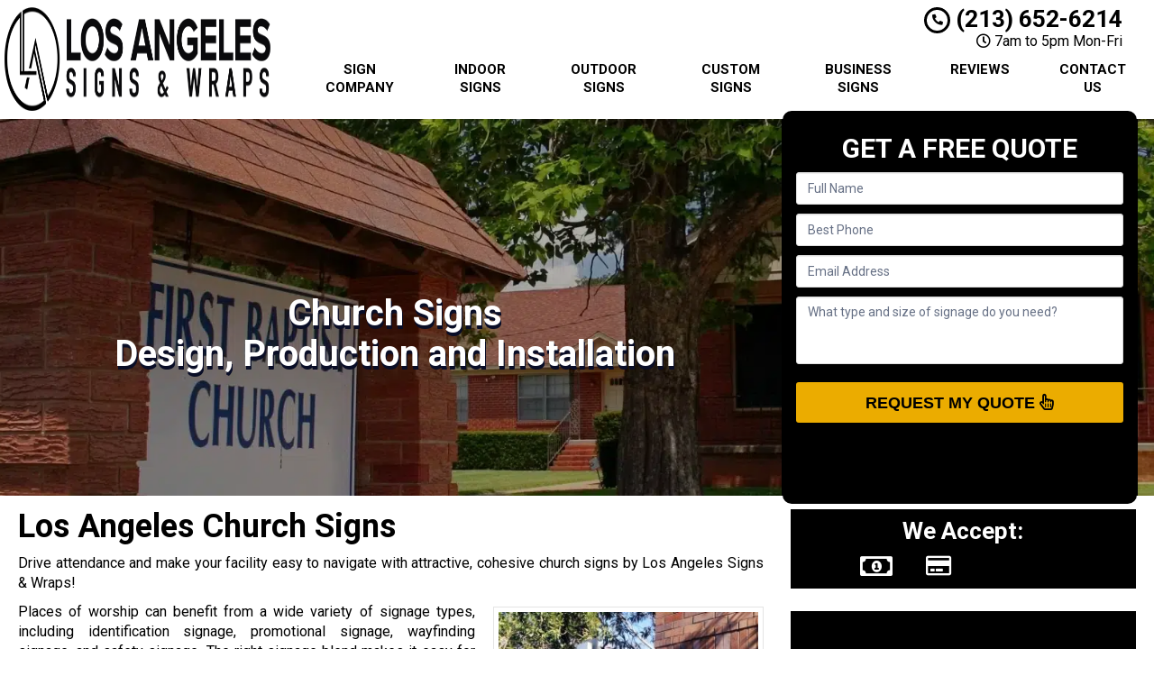

--- FILE ---
content_type: text/css; charset=utf-8
request_url: https://www.losangelessignagecompany.com/wp-content/cache/min/1/wp-content/themes/mmwm_2025/theme01/style.css?ver=1744125578
body_size: 17781
content:
body{display:none}header .navbar .container{margin:0 auto!important}header .logo,footer .logo{text-align:center!important}.pa_image{display:block;width:100%;margin-top:0!important}.pa_image img{width:100%!important;height:auto!important}body{overflow-x:hidden}body,html{width:100%;height:100%;padding:0;margin:0}body,h1,h2,h3,h4,h5,h6,p{font-family:Arial,sans-serif;color:#555}.wrapper{display:table;width:100%}h1,h2,h3,h4,h5,h6,strong{font-weight:700;color:#222}h1 a:active,h1 a:link,h1 a:visited,h2 a:active,h2 a:link,h2 a:visited,h3 a:active,h3 a:link,h3 a:visited,h4 a:active,h4 a:link,h4 a:visited,h5 a:active,h5 a:link,h5 a:visited,h6 a:active,h6 a:link,h6 a:visited,strong a:active,strong a:link,strong a:visited{color:#222;text-decoration:none}h1 a:hover,h2 a:hover,h3 a:hover,h4 a:hover,h5 a:hover,h6 a:hover,strong a:hover{color:#2a6496}ol,ul{padding-left:30px}blockquote h2{margin-top:0}blockquote cite{text-align:right;float:right}blockquote cite span{display:block}hr{border-color:rgba(0,0,0,.075);-webkit-box-shadow:0 1px 0 rgba(255,255,255,.2);box-shadow:0 1px 0 rgba(255,255,255,.2)}header{display:table-row}header .container{margin:3px auto}header .logo,header .social-media{padding:0;vertical-align:middle}.sidebar .fas{font-size:7px;position:relative;top:-3px;font-weight:700}@media only screen and (min-width:993px){header .logo,header .phone-address,header .social-media,header .stickyM{display:flex;flex-direction:column;float:none!important}body{font-size:16px!important}}@media only screen and (max-width:992px){header .logo,header .phone-address,header .social-media,header .stickyM{display:inline-block}}header .owrap{display:table!important}header .social-media{margin:0 auto!important}footer .logo a,header .logo a{width:100%;display:block;vertical-align:middle}footer .logo a img,header .logo a img{height:auto;max-width:100%}header .phone-address .phone{font-size:26px;color:#222;line-height:1;display:block}header .phone-address .phone .fa{font-size:18px}header .phone-address .phone_top{display:inline-block;vertical-align:middle;width:100%}header .phone-address .phone strong{color:#5cafdf}header .phone-address .address,header .phone-address .hctext{font-size:20px;line-height:1.2;display:block;font-weight:600}header .phone-address .address{font-weight:400}header .phone-address .hctext{width:100%}header .phone-address .btn-group{display:none;margin-bottom:10px}header .phone-address .btn-group-vertical{margin-bottom:10px}.navbar{margin:0!important;border-bottom:none!important}.navbar .navbar-header .navbar-brand:hover{background:0 0!important}.navbar .navbar-collapse{padding:0}.navbar .navbar-collapse.collapsing,.navbar .navbar-collapse.in{padding-left:15px;padding-right:15px}.navbar .navbar-nav{margin-top:0}footer .social-media{text-align:center}.social-media ul{display:inline-block;vertical-align:middle;margin:0 0 10px 0!important;padding:0!important;width:100%}.social-media ul:last-child{margin-bottom:5px!important}.social-media ul li{display:inline-block;margin:0 2px}.social-media ul li a{width:34px;height:34px;position:relative;display:block;float:left}.social-media ul li a i{background:#d6dee1;width:34px;height:34px;font-size:20px;color:#fff;line-height:34px;border-radius:3px;-webkit-transition:background .2s ease-in-out;transition:background .2s ease-in-out}.social-media ul li a:hover .fa-facebook{background:#537bbd}.social-media ul li a:hover .fa-twitter{background:#78cdf0}.social-media ul li a:hover .fa-youtube{background:#eb5755}.social-media ul li a:hover .fa-linkedin{background:#2085c7}.social-media ul li a:hover .fa-google-plus{background:#4c4c4b}.feature-area{padding:15px 0;-webkit-box-shadow:inset 0 20px 20px rgba(0,0,0,.15);box-shadow:inset 0 20px 20px rgba(0,0,0,.15)}.feature-area .carousel-container{padding:0;-webkit-box-shadow:0 0 15px rgba(0,0,0,.25);box-shadow:0 0 15px rgba(0,0,0,.25)}.frm_form_widget,.lead-form .form{background:#c4e15e;text-align:center;padding:15px;border:1px solid #c4e15e}.frm_form_widget:first-child,.lead-form .form:first-child{padding-top:0;margin-top:0}.frm_form_widget .frm_submit,.lead-form .form .frm_submit{text-align:center!important}.home .lead-form .form .frm_submit{margin-top:14px!important;font-weight:700}.lead-form .form{min-height:352px}.aggregate-rating,.frm_form_widget{margin-bottom:15px;-webkit-box-shadow:inset 0 0 60px rgba(0,0,0,.25),0 0 rgba(0,0,0,.25);box-shadow:inset 0 0 60px rgba(0,0,0,.25),0 0 rgba(0,0,0,.25)}.frm-show-form p{text-align:left;color:#222}.frm-show-form .form-control{margin-bottom:10px!important;resize:none}.frm-show-form.zoho .form-control{margin-bottom:7px!important;resize:none}.frm-show-form textarea{height:75px!important}.frm-show-form.zoho textarea{height:70px!important}.frm-show-form .frm_submit>.frm_ajax_loading{display:none}.announcement .container{padding-top:30px}.announcement .container .alert-warning{margin-bottom:0}.announcement .container h2{text-align:center;line-height:1.2;padding:0;margin:0}.featured-content{background-color:#FFF;width:100%;padding:15px 0 25px 0;-webkit-box-shadow:0 1px 0 rgba(0,0,0,.075);box-shadow:0 1px 0 rgba(0,0,0,.075)}.featured-content .panel{margin:0}.featured-content .trust-elements,.sidebar .trust-elements{text-align:center}.featured-content .trust-elements img{margin:5px 10px}.featured-content .short-articles>div{height:100%;-webkit-box-shadow:inset 1px 0 0 rgba(255,255,255,.2),-1px 0 0 rgba(0,0,0,.075);box-shadow:inset 1px 0 0 rgba(255,255,255,.2),-1px 0 0 rgba(0,0,0,.075)}.featured-content .short-articles.aright>div:nth-child(1){height:100%;-webkit-box-shadow:none!important;box-shadow:none!important}.featured-content .short-articles>div:nth-child(1){height:100%;-webkit-box-shadow:none!important;box-shadow:none!important}.featured-content .short-articles>div h2{font-size:18px;line-height:1.5!important}.featured-content .short-articles>div *{margin:0;display:inline-block}.feature-area .short-articles>div .btn,.featured-content .short-articles>div .btn{margin-top:5px;float:right;font-weight:600!important}main{display:table-row}main .container{margin-top:15px;margin-bottom:15px}.error404 main .container,.home main .container{min-height:auto}.error_warning{text-align:center;margin:80px 0 10px;display:inline-block;width:100%}.error_pages{display:inline-block;width:100%;margin-bottom:90px}main .error_pages i.fa{font-family:'Font Awesome 5 Free'!important;font-weight:700!important}.error_warning p{text-align:center!important}body.page-template-page-contact-php main .container{margin-top:30px;margin-bottom:30px}main article.post{padding-top:10px;padding-bottom:10px;-webkit-box-shadow:inset 0 -1px 0 rgba(255,255,255,.2),0 1px 0 rgba(0,0,0,.075);box-shadow:inset 0 -1px 0 rgba(255,255,255,.2),0 1px 0 rgba(0,0,0,.075)}main article.post:last-child{-webkit-box-shadow:inherit;box-shadow:inherit}.site_content h1{margin-top:0}main article p>.btn{margin:10px auto;display:block}main blockquote+blockquote{margin-top:60px!important}main .commentmetadata,main .meta,main .postmetadata{font-size:12px;margin-bottom:15px}main .commentlist{list-style:none;padding:0}main .commentlist li,main .commentlist ul{list-style:none}main .commentlist .comment>div{padding-bottom:10px;margin-bottom:10px;-webkit-box-shadow:inset 0 -1px 0 rgba(255,255,255,.5),0 1px 0 rgba(0,0,0,.075);box-shadow:inset 0 -1px 0 rgba(255,255,255,.5),0 1px 0 rgba(0,0,0,.075)}main .commentlist .comment>div .comment-author cite,main .commentlist .comment>div .comment-author span{font-size:18px;font-weight:700;color:#222}main .commentlist img.avatar{float:left;margin-right:10px}main .commentlist .comment-text{margin:15px 0 0}.location .map{background-repeat:no-repeat;background-size:contain;margin-bottom:10px;border-radius:4px}.location .map>img{width:100%;display:block;opacity:0}.location iframe{width:100%!important;border-radius:4px}.sidebar article.testimonial{margin-bottom:15px;width:100%!important}.sidebar article.testimonial .testimonial-text{background:#eee;padding:15px;border-radius:4px;position:relative}.sidebar article.testimonial .testimonial-text:after{content:'';width:10px;height:10px;position:absolute;bottom:-10px;right:20px;border-top:10px solid #eee;border-left:5px solid transparent;border-right:5px solid transparent}.sidebar article.testimonial cite{text-align:right!important;padding:15px;display:block}.sidebar article.testimonial cite span{display:block}footer{background-color:#f8f8f8;width:100%;display:table-row;-webkit-box-shadow:inset 0 1px 0 rgba(255,255,255,.2),0 -1px 0 rgba(0,0,0,.075);box-shadow:inset 0 1px 0 rgba(255,255,255,.2),0 -1px 0 rgba(0,0,0,.075);padding:15px 0}.slider-bg{text-transform:uppercase!important}footer>.container{margin:10px auto 0}footer .footer-bottom>.container{margin:0 auto 15px}footer .footer-bottom>.container nav ul{list-style:none;padding-left:0;margin:0 0 5px 0;text-align:center}footer .footer-bottom>.container nav ul li{font-size:12px;line-height:1.2;display:inline-block;padding-right:10px;margin-right:5px;-webkit-box-shadow:inset -1px 0 0 rgba(255,255,255,.2),1px 0 0 rgba(0,0,0,.075);box-shadow:inset -1px 0 0 rgba(255,255,255,.2),1px 0 0 rgba(0,0,0,.075)}footer .footer-bottom>.container nav ul li a{text-decoration:none}footer .footer-bottom>.container nav ul li:last-of-type{border:0}footer .footer-bottom>.container .copyright{font-size:12px}footer .footer-bottom{margin-top:10px;text-align:center}footer .widget.widget_twitter_timeline>iframe,footer .widget_facebook_likebox>iframe{width:100%!important;border:0;border-radius:4px}.alignnone{margin:5px 20px 20px 0}.aligncenter,div.aligncenter{display:block;margin:5px auto}.alignright{float:right;margin:5px 0 20px 20px;clear:right}.alignleft{float:left;margin:5px 20px 20px 0}.aligncenter{display:block;margin:5px auto}a img.alignright{float:right;margin:5px 0 20px 20px}a img.alignnone{margin:5px 20px 20px 0}a img.alignleft{float:left;margin:5px 20px 20px 0}a img.aligncenter{display:block;margin-left:auto;margin-right:auto}.wp-caption{background:#fff;border:1px solid #f0f0f0;max-width:96%;padding:5px 3px 10px;text-align:center}.wp-caption.alignleft,.wp-caption.alignnone{margin:5px 20px 20px 0}.wp-caption.alignright{margin:5px 0 20px 20px}.wp-caption img{border:0;height:auto;margin:0;max-width:98.5%;padding:0;width:auto}.wp-caption p.wp-caption-text{font-size:11px;line-height:17px;margin:0;padding:0 4px 5px}.container{max-width:1270px}.btn-danger,.btn-default,.btn-info,.btn-primary,.btn-success,.btn-warning{text-shadow:0 -1px 0 rgba(0,0,0,.2);-webkit-box-shadow:inset 0 1px 0 rgba(255,255,255,.15),0 1px 1px rgba(0,0,0,.075);box-shadow:inset 0 1px 0 rgba(255,255,255,.15),0 1px 1px rgba(0,0,0,.075)}.btn-danger.active,.btn-danger:active,.btn-default.active,.btn-default:active,.btn-info.active,.btn-info:active,.btn-primary.active,.btn-primary:active,.btn-success.active,.btn-success:active,.btn-warning.active,.btn-warning:active{-webkit-box-shadow:inset 0 3px 5px rgba(0,0,0,.125);box-shadow:inset 0 3px 5px rgba(0,0,0,.125)}.btn.active,.btn:active{background-image:none}.btn-default{background-image:-webkit-gradient(linear,left 0,left 100%,from(#fff),to(#e6e6e6));background-image:-webkit-linear-gradient(top,#fff,0,#e6e6e6,100%);background-image:-moz-linear-gradient(top,#fff 0,#e6e6e6 100%);background-image:linear-gradient(to bottom,#fff 0,#e6e6e6 100%);background-repeat:repeat-x;text-shadow:0 1px 0 #fff;border-color:#ccc}.btn-default.active,.btn-default:active{background-color:#e6e6e6;border-color:#e0e0e0}.btn-primary{background-image:-webkit-gradient(linear,left 0,left 100%,from(#428bca),to(#3071a9));background-image:-webkit-linear-gradient(top,#428bca,0,#3071a9,100%);background-image:-moz-linear-gradient(top,#428bca 0,#3071a9 100%);background-image:linear-gradient(to bottom,#428bca 0,#3071a9 100%);background-repeat:repeat-x;border-color:#2d6ca2}.btn-primary.active,.btn-primary:active{background-color:#3071a9;border-color:#2d6ca2}.btn-success{background-image:-webkit-gradient(linear,left 0,left 100%,from(#5cb85c),to(#449d44));background-image:-webkit-linear-gradient(top,#5cb85c,0,#449d44,100%);background-image:-moz-linear-gradient(top,#5cb85c 0,#449d44 100%);background-image:linear-gradient(to bottom,#5cb85c 0,#449d44 100%);background-repeat:repeat-x;border-color:#419641}.btn-success.active,.btn-success:active{background-color:#449d44;border-color:#419641}.btn-warning{background-image:-webkit-gradient(linear,left 0,left 100%,from(#f0ad4e),to(#ec971f));background-image:-webkit-linear-gradient(top,#f0ad4e,0,#ec971f,100%);background-image:-moz-linear-gradient(top,#f0ad4e 0,#ec971f 100%);background-image:linear-gradient(to bottom,#f0ad4e 0,#ec971f 100%);background-repeat:repeat-x;border-color:#eb9316}.btn-warning.active,.btn-warning:active{background-color:#ec971f;border-color:#eb9316}.btn-danger{background-image:-webkit-gradient(linear,left 0,left 100%,from(#d9534f),to(#c9302c));background-image:-webkit-linear-gradient(top,#d9534f,0,#c9302c,100%);background-image:-moz-linear-gradient(top,#d9534f 0,#c9302c 100%);background-image:linear-gradient(to bottom,#d9534f 0,#c9302c 100%);background-repeat:repeat-x;border-color:#c12e2a}.btn-danger.active,.btn-danger:active{background-color:#c9302c;border-color:#c12e2a}.btn-info{background-image:-webkit-gradient(linear,left 0,left 100%,from(#5bc0de),to(#31b0d5));background-image:-webkit-linear-gradient(top,#5bc0de,0,#31b0d5,100%);background-image:-moz-linear-gradient(top,#5bc0de 0,#31b0d5 100%);background-image:linear-gradient(to bottom,#5bc0de 0,#31b0d5 100%);background-repeat:repeat-x;border-color:#2aabd2}.btn-info.active,.btn-info:active{background-color:#31b0d5;border-color:#2aabd2}.img-thumbnail,.thumbnail{-webkit-box-shadow:0 1px 2px rgba(0,0,0,.075);box-shadow:0 1px 2px rgba(0,0,0,.075)}.dropdown.open a.dropdown-toggle{background:#43a5dc}.dropdown-menu,.dropdown.open .dropdown-menu{background:#43a5dc;border:0;-webkit-box-shadow:none;box-shadow:none;z-index:999999}.dropdown-menu .dropdown-header,.dropdown-menu>li>a{color:#fff;padding:7.5px 15px}.dropdown-menu .dropdown-header{font-weight:700;text-transform:uppercase}.dropdown-menu .divider{background-color:#258dc7;margin:0;-webkit-box-shadow:0 1px 0 rgba(255,255,255,.15);box-shadow:0 1px 0 rgba(255,255,255,.15)}.dropdown-menu>.active>a,.dropdown-menu>.active>a:focus,.dropdown-menu>.active>a:hover,.dropdown-menu>li>a:focus,.dropdown-menu>li>a:hover{background-color:#78bde5}.navbar{background-image:-webkit-gradient(linear,left 0,left 100%,from(#87c4e7),to(#5cafdf));background-image:-webkit-linear-gradient(top,#87c4e7,0,#5cafdf,100%);background-image:-moz-linear-gradient(top,#87c4e7 0,#5cafdf 100%);background-image:linear-gradient(to bottom,#87c4e7 0,#5cafdf 100%);background-repeat:repeat-x;border-radius:0;-webkit-box-shadow:inset 0 1px 0 rgba(255,255,255,.15),0 1px 5px rgba(0,0,0,.075);box-shadow:inset 0 1px 0 rgba(255,255,255,.15),0 1px 5px rgba(0,0,0,.075);border:0}.navbar .navbar-nav>.active>a{background-image:-webkit-gradient(linear,left 0,left 100%,from(#8dc7e9),to(#43a5dc));background-image:-webkit-linear-gradient(top,#8dc7e9,0,#43a5dc,100%);background-image:-moz-linear-gradient(top,#8dc7e9 0,#43a5dc 100%);background-image:linear-gradient(to bottom,#8dc7e9 0,#43a5dc 100%);background-repeat:repeat-x}.navbar-brand,.navbar-nav>li>a{font-weight:700;color:#fff;text-transform:uppercase}.navbar-brand:focus,.navbar-brand:hover,.navbar-nav>li>a:focus,.navbar-nav>li>a:hover{background:#43a5dc}.navbar-fixed-bottom,.navbar-fixed-top,.navbar-static-top{border-radius:0}.navbar-toggle .icon-bar{background:#fff}.carousel-caption,.carousel-indicators{bottom:30px}.carousel-caption h4{color:#fff;text-shadow:0 1px 2px rgba(0,0,0,.6);margin-bottom:0}.carousel-inner>.cycle-slideshow>.item>a>img,.carousel-inner>.cycle-slideshow>.item>img,.carousel-inner>.item>a>img,.carousel-inner>.item>img{display:block;height:auto;line-height:1;width:100%}.carousel-inner>.item>iframe{width:100%;display:block}.swImg img{height:100%!important;background-size:contain;background-position:center center}.swImg img{max-width:100%}.swImg img:after{content:'';width:100%;padding-bottom:<aspect-ratio>%}.carousel-control{outline:0!important}.carousel-control.left,.carousel-control.right{background-image:none;width:10%}.carousel-control .glyphicon{background:rgba(0,0,0,.5);line-height:1.8;width:40px;height:40px;text-align:center;padding:0 10px!important;margin-top:-20px}.carousel-control .glyphicon.glyphicon-chevron-left{left:0;float:left;border-radius:0 5px 5px 0}.carousel-control .glyphicon.glyphicon-chevron-right{left:auto;right:0;float:right;border-radius:5px 0 0 5px}.alert{text-shadow:0 1px 0 rgba(255,255,255,.2);-webkit-box-shadow:inset 0 1px 0 rgba(255,255,255,.25),0 1px 2px rgba(0,0,0,.05);box-shadow:inset 0 1px 0 rgba(255,255,255,.25),0 1px 2px rgba(0,0,0,.05)}.alert-success{background-image:-webkit-gradient(linear,left 0,left 100%,from(#dff0d8),to(#c8e5bc));background-image:-webkit-linear-gradient(top,#dff0d8,0,#c8e5bc,100%);background-image:-moz-linear-gradient(top,#dff0d8 0,#c8e5bc 100%);background-image:linear-gradient(to bottom,#dff0d8 0,#c8e5bc 100%);background-repeat:repeat-x;border-color:#b2dba1}.alert-info{background-image:-webkit-gradient(linear,left 0,left 100%,from(#d9edf7),to(#b9def0));background-image:-webkit-linear-gradient(top,#d9edf7,0,#b9def0,100%);background-image:-moz-linear-gradient(top,#d9edf7 0,#b9def0 100%);background-image:linear-gradient(to bottom,#d9edf7 0,#b9def0 100%);background-repeat:repeat-x;border-color:#9acfea}.alert-warning{background-image:-webkit-gradient(linear,left 0,left 100%,from(#fcf8e3),to(#f8efc0));background-image:-webkit-linear-gradient(top,#fcf8e3,0,#f8efc0,100%);background-image:-moz-linear-gradient(top,#fcf8e3 0,#f8efc0 100%);background-image:linear-gradient(to bottom,#fcf8e3 0,#f8efc0 100%);background-repeat:repeat-x;border-color:#f5e79e}.alert-danger{background-image:-webkit-gradient(linear,left 0,left 100%,from(#f2dede),to(#e7c3c3));background-image:-webkit-linear-gradient(top,#f2dede,0,#e7c3c3,100%);background-image:-moz-linear-gradient(top,#f2dede 0,#e7c3c3 100%);background-image:linear-gradient(to bottom,#f2dede 0,#e7c3c3 100%);background-repeat:repeat-x;border-color:#dca7a7}.progress{background-image:-webkit-gradient(linear,left 0,left 100%,from(#ebebeb),to(#f5f5f5));background-image:-webkit-linear-gradient(top,#ebebeb,0,#f5f5f5,100%);background-image:-moz-linear-gradient(top,#ebebeb 0,#f5f5f5 100%);background-image:linear-gradient(to bottom,#ebebeb 0,#f5f5f5 100%);background-repeat:repeat-x}.progress-bar{background-image:-webkit-gradient(linear,left 0,left 100%,from(#428bca),to(#3071a9));background-image:-webkit-linear-gradient(top,#428bca,0,#3071a9,100%);background-image:-moz-linear-gradient(top,#428bca 0,#3071a9 100%);background-image:linear-gradient(to bottom,#428bca 0,#3071a9 100%);background-repeat:repeat-x}.progress-bar-success{background-image:-webkit-gradient(linear,left 0,left 100%,from(#5cb85c),to(#449d44));background-image:-webkit-linear-gradient(top,#5cb85c,0,#449d44,100%);background-image:-moz-linear-gradient(top,#5cb85c 0,#449d44 100%);background-image:linear-gradient(to bottom,#5cb85c 0,#449d44 100%);background-repeat:repeat-x}.progress-bar-info{background-image:-webkit-gradient(linear,left 0,left 100%,from(#5bc0de),to(#31b0d5));background-image:-webkit-linear-gradient(top,#5bc0de,0,#31b0d5,100%);background-image:-moz-linear-gradient(top,#5bc0de 0,#31b0d5 100%);background-image:linear-gradient(to bottom,#5bc0de 0,#31b0d5 100%);background-repeat:repeat-x}.progress-bar-warning{background-image:-webkit-gradient(linear,left 0,left 100%,from(#f0ad4e),to(#ec971f));background-image:-webkit-linear-gradient(top,#f0ad4e,0,#ec971f,100%);background-image:-moz-linear-gradient(top,#f0ad4e 0,#ec971f 100%);background-image:linear-gradient(to bottom,#f0ad4e 0,#ec971f 100%);background-repeat:repeat-x}.progress-bar-danger{background-image:-webkit-gradient(linear,left 0,left 100%,from(#d9534f),to(#c9302c));background-image:-webkit-linear-gradient(top,#d9534f,0,#c9302c,100%);background-image:-moz-linear-gradient(top,#d9534f 0,#c9302c 100%);background-image:linear-gradient(to bottom,#d9534f 0,#c9302c 100%);background-repeat:repeat-x}.list-group{border-radius:4px;-webkit-box-shadow:0 1px 2px rgba(0,0,0,.075);box-shadow:0 1px 2px rgba(0,0,0,.075)}.list-group-item.active,.list-group-item.active:focus,.list-group-item.active:hover{text-shadow:0 -1px 0 #3071a9;background-image:-webkit-gradient(linear,left 0,left 100%,from(#428bca),to(#3278b3));background-image:-webkit-linear-gradient(top,#428bca,0,#3278b3,100%);background-image:-moz-linear-gradient(top,#428bca 0,#3278b3 100%);background-image:linear-gradient(to bottom,#428bca 0,#3278b3 100%);background-repeat:repeat-x;border-color:#3278b3}.panel{-webkit-box-shadow:0 1px 2px rgba(0,0,0,.05);box-shadow:0 1px 2px rgba(0,0,0,.05)}.panel-default>.panel-heading{background-image:-webkit-gradient(linear,left 0,left 100%,from(#f5f5f5),to(#e8e8e8));background-image:-webkit-linear-gradient(top,#f5f5f5,0,#e8e8e8,100%);background-image:-moz-linear-gradient(top,#f5f5f5 0,#e8e8e8 100%);background-image:linear-gradient(to bottom,#f5f5f5 0,#e8e8e8 100%);background-repeat:repeat-x}.panel-primary>.panel-heading{background-image:-webkit-gradient(linear,left 0,left 100%,from(#428bca),to(#357ebd));background-image:-webkit-linear-gradient(top,#428bca,0,#357ebd,100%);background-image:-moz-linear-gradient(top,#428bca 0,#357ebd 100%);background-image:linear-gradient(to bottom,#428bca 0,#357ebd 100%);background-repeat:repeat-x}.panel-success>.panel-heading{background-image:-webkit-gradient(linear,left 0,left 100%,from(#dff0d8),to(#d0e9c6));background-image:-webkit-linear-gradient(top,#dff0d8,0,#d0e9c6,100%);background-image:-moz-linear-gradient(top,#dff0d8 0,#d0e9c6 100%);background-image:linear-gradient(to bottom,#dff0d8 0,#d0e9c6 100%);background-repeat:repeat-x}.panel-info>.panel-heading{background-image:-webkit-gradient(linear,left 0,left 100%,from(#d9edf7),to(#c4e3f3));background-image:-webkit-linear-gradient(top,#d9edf7,0,#c4e3f3,100%);background-image:-moz-linear-gradient(top,#d9edf7 0,#c4e3f3 100%);background-image:linear-gradient(to bottom,#d9edf7 0,#c4e3f3 100%);background-repeat:repeat-x}.panel-warning>.panel-heading{background-image:-webkit-gradient(linear,left 0,left 100%,from(#fcf8e3),to(#faf2cc));background-image:-webkit-linear-gradient(top,#fcf8e3,0,#faf2cc,100%);background-image:-moz-linear-gradient(top,#fcf8e3 0,#faf2cc 100%);background-image:linear-gradient(to bottom,#fcf8e3 0,#faf2cc 100%);background-repeat:repeat-x}.panel-danger>.panel-heading{background-image:-webkit-gradient(linear,left 0,left 100%,from(#f2dede),to(#ebcccc));background-image:-webkit-linear-gradient(top,#f2dede,0,#ebcccc,100%);background-image:-moz-linear-gradient(top,#f2dede 0,#ebcccc 100%);background-image:linear-gradient(to bottom,#f2dede 0,#ebcccc 100%);background-repeat:repeat-x}.well{background-image:-webkit-gradient(linear,left 0,left 100%,from(#e8e8e8),to(#f5f5f5));background-image:-webkit-linear-gradient(top,#e8e8e8,0,#f5f5f5,100%);background-image:-moz-linear-gradient(top,#e8e8e8 0,#f5f5f5 100%);background-image:linear-gradient(to bottom,#e8e8e8 0,#f5f5f5 100%);background-repeat:repeat-x;border-color:#dcdcdc;-webkit-box-shadow:inset 0 1px 3px rgba(0,0,0,.05),0 1px 0 rgba(255,255,255,.1);box-shadow:inset 0 1px 3px rgba(0,0,0,.05),0 1px 0 rgba(255,255,255,.1)}.bot-reviews{display:block;width:100%;position:fixed;bottom:0;background:#fff;padding:2px 0 3px;text-align:center}.bot-reviews h4{display:inline-block;font-size:12px;font-weight:700;margin:-3px 10px 0 0;padding:0;color:#3eb3da}.bot-reviews ul{display:inline-block;margin:0;padding:0}.bot-reviews li{list-style:none;display:inline-block;margin:0 2px}.bot-reviews li a{display:inline-block;height:15px;margin-top:3px}.addBtn a{display:none;color:#fff!important;text-decoration:none!important}.addBtn a:hover{color:#fff!important;text-decoration:none!important}.home .ctaBtnCrawl{display:none!important}.navbar{min-height:40px!important}@media screen and (min-width:1200px){.lead-form{padding-right:0}.lead-form.left{padding-left:0;padding-right:15px;float:left}.carousel-container.right{float:right}}@media screen and (min-width:768px) and (max-width:1199px){.lead-form{padding-right:0;width:100%}.container{width:85%}.lead-form.left{padding-left:0;padding-right:15px;float:left}.carousel-container.right{float:right}.featured-content .short-articles .blocks{margin-left:-10px!important}}@media screen and (min-width:992px){.cycle-slideshow{height:352px}.navbar-nav>li>a{padding-top:10px!important;padding-bottom:10px!important}.rev_slider .btn-primary,rs-module-wrap .btn-primary{font-size:26px!important}}@media screen and (max-width:991px){.carousel-caption{padding-bottom:30px}.featured-content .short-articles>div{-webkit-box-shadow:inherit;box-shadow:inherit}main>.container{margin-top:15px;margin-bottom:15px}main>.container>div{padding:0}.frm_style_formidable-style.with_frm_style .frm_submit button,.sidebar .frm_submit input[type=submit].btn-warning{padding-left:0!important;padding-right:0!important;font-size:16px!important}header .phone-address .phone{font-size:24px!important}header .phone-address .address{font-size:16px!important}.navbar-nav>li>.dropdown-menu{position:relative!important}.navbar-nav>li>.dropdown-menu a{padding-left:30px!important}.navbar-nav li.menu-item-has-children{margin-top:3px!important;display:inline-block;width:100%}.navbar-nav li ul li ul{left:0!important;position:relative!important}.navbar-nav>li>.dropdown-menu li li a{padding-left:50px!important}.navbar-nav>li>a{display:inline-block;width:100%}li.dropdown>a:before{display:none!important}}@media screen and (min-width:768px) and (max-width:991px){.frm-show-form .form-control{margin-bottom:6px!important}.navbar.equal .navbar-nav>li{display:inline-block!important;width:100%!important}}@media screen and (max-width:767px){header .phone-address .btn-group{margin-bottom:0}.custom-text-center{text-align:center;margin:8px 0}.swImg img{height:auto!important}.home_content article img,.site_content img{width:100%!important;height:auto!important;margin-left:0!important;margin-right:0!important}.location{margin-top:20px}.addBtn{display:inline-block;width:100%;text-align:center;margin-bottom:5px}header.sticky .addBtn{margin-top:5px!important}.ctaBtnCrawl{display:inline-block!important;font-size:18px!important;font-weight:700!important;line-height:20px!important;padding:6px 20px!important;border-width:1px;border-radius:4px}header .logo>a{background-position:center center}header .social-media{margin:10px 0}header .phone-address{text-align:center;margin:10px 0 0}header .phone-address .btn-group{display:inline-block}.lead-form{padding:0;width:97%}.carousel-container{margin:-15px -15px 15px}footer .social-media{text-align:center!important;float:none!important;margin:15px 0 5px}.top-nav div:empty{display:none}.top-nav-al,.top-nav-ar{text-align:center!important}.location{text-align:center}footer iframe{width:100%!important}.rev_slider .btn-primary{font-size:16px!important}.top-mobile.visible-xs{position:fixed;z-index:9999;top:0;left:0;width:100%}header.sticky .phone-address{margin-top:0!important}header.sticky .logo>a{margin-top:5px!important}header .top-mobile .logo{padding:0 0 5px!important}header.sticky{position:fixed!important;z-index:999;top:0;left:0;width:100%;-webkit-transform-style:preserve-3d}header.sticky+section.feature-area{margin-top:295px}.navbar-collapse.in{height:350px!important}footer .logo{text-align:center!important}.frm-show-form .form-control{margin-bottom:3px!important}.sidebar .aggregate-rating{padding:10px 0!important}.featured-content{padding-bottom:0!important}.tp-caption.very_large_text,.very_large_text{text-shadow:none!important}.segments .blocks{margin-bottom:20px}.segments .col-md-3:last-child .blocks,.segments .col-md-3:nth-child(3) .blocks{margin-bottom:0}.segments .blocks a.btn-primary{display:none!important}.page .site_content{margin-top:0!important}.page h1{margin-top:0!important}.featured-content .trust-elements img{margin:5px 2px}.trust-elements.panel-body img{width:auto!important}.exElements{margin-top:0!important}}@media screen and (max-width:497px){#grid{column-width:9em!important;-moz-column-width:9em!important;-webkit-column-width:9em!important}}@media screen and (max-width:355px){#grid{column-width:7em!important;-moz-column-width:7em!important;-webkit-column-width:7em!important}}@media screen and (max-width:350px){.wrapper{display:inline-block!important}.btn-warning,.frm_style_formidable-style.with_frm_style .frm_submit button,.frm_submit input[type=submit].btn-warning{font-size:12px!important}}@media screen and (max-width:319px){header .social-media{display:none!important}header .phone-address{text-align:center;margin-top:10px}header .phone-address .phone strong{white-space:nowrap;display:block!important}}@media screen and (max-width:479px){.featured-content .short-articles .col-xs-4{width:100%!important}.carousel-caption{padding-bottom:0;bottom:20px!important}.carousel-indicators{display:none}footer .col-xs-6{width:100%!important}footer nav{margin-bottom:15px}footer nav>ul{-webkit-box-shadow:inset 0 1px 0 rgba(255,255,255,.2),0 -1px 0 rgba(0,0,0,.075);box-shadow:inset 0 1px 0 rgba(255,255,255,.2),0 -1px 0 rgba(0,0,0,.075)}footer nav>ul li{font-size:14px!important;line-height:1.2;padding:10px 0;display:block!important;-webkit-box-shadow:inset 0 -1px 0 rgba(255,255,255,.2),0 1px 0 rgba(0,0,0,.075)!important;box-shadow:inset 0 -1px 0 rgba(255,255,255,.2),0 1px 0 rgba(0,0,0,.075)!important}.cat-thumb img{width:100%!important;height:auto!important}.short-articles .blocks a.btn,.short-articles .blocks p{display:none!important}.short-articles .blocks.no_image a.btn,.short-articles .blocks.no_image p{display:block!important}.featured-content .short-articles>div .btn{float:none!important;display:inline-block!important}.featured-content .short-articles .col-xs-3.txtHF,.featured-content .short-articles .col-xs-4.txtHF,.featured-content .short-articles .col-xs-6.txtHF{width:100%!important}}.cat-thumb{text-align:center}.cat-thumb img{padding:10px;border:1px solid #d6dee1}.cat-thumb h2{font-size:14px;margin:5px 0 15px;padding:0;text-align:center;min-height:30px}.featured{float:left;margin-right:20px}.featured img{padding:10px;border:1px solid #d6dee1}div.sharedaddy h3.sd-title:before{border-top:none!important}.single-testimonials .meta{display:none!important}.widget ul{margin-left:0;padding-left:0}.widget ul li{list-style:none;padding:7px 0}.sidebar cite h3{margin:0;padding:0;text-decoration:none;font-size:14px;font-style:italic}.sidebar cite h3:hover{text-decoration:underline}.video-container{position:relative;padding-bottom:56.35%;height:0;overflow:hidden;z-index:1!important}.video-container embed,.video-container iframe,.video-container object{position:absolute;top:0;left:0;width:100%;height:100%;z-index:-9999999!important;border:0!important}.featured{margin-top:4px}.secondary{font-size:24px;font-weight:700}.cycle-pager{position:absolute;right:0;bottom:10px;z-index:99;margin-right:10px}.cycle-pager span{display:inline-block;text-indent:-9999999px;border-radius:50px;width:10px;height:10px;margin:0 2px;font-size:25px;vertical-align:middle;cursor:pointer}.cycle-pager span.cycle-pager-active{width:14px;height:14px}#next,#prev{display:none;position:absolute;z-index:9999;top:40%;padding:10px;font-size:25px;cursor:pointer}#prev{left:0}#next{right:0}.carousel:hover #next,.carousel:hover #prev{display:block}.container{position:relative}.top-nav{display:block;width:100%;position:absolute;top:-6px;right:0;text-align:center;z-index:100}.top-nav ul{margin:0;padding:0}.top-nav li{display:inline-block;list-style:none;font-size:10px;text-transform:uppercase;border-right:#d6dee1 solid 1px;padding-right:7px;margin-right:3px;line-height:12px}.top-nav-al{text-align:left}.top-nav-ac{text-align:center}.top-nav-ar{text-align:right}.top-nav li:last-child{border:none!important}.bottom-form,.bottom-form .frm_form_widget,.bottom-form .widget_frm_show_form{display:inline-block;width:100%}.bottom-form .frm_form_widget{padding-top:15px!important}.arrow{display:block;width:100%;text-align:right}.ratings{display:inline-block;width:100%;margin-bottom:20px}.ratings h3{display:inline-block;vertical-align:middle;font-size:14px;margin:0 10px 0 0;padding:0}.ratings img{display:inline-block;vertical-align:middle}.aggregate-rating{background:#fff;border:1px solid #ddd;text-align:center;padding:10px 0}.aggregate-rating h2{font-size:26px!important;margin:0 0 10px!important;padding:0 10px!important}.phone-address .address{line-height:18px!important;font-size:20px}.phone-address .phone{font-weight:600!important;font-size:36px}@media only screen and (max-width:991px){.arrow{display:none!important}.swImg img{height:auto!important}.wrapper{display:inline-block!important;width:auto!important;height:auto!important}.site_content{display:inline-block;width:100%;overflow-wrap:normal;overflow-wrap:break-word;overflow-wrap:inherit;overflow-wrap:initial;overflow-wrap:unset}}@media only screen and (min-width:768px){.blocks .service_block b,.blocks .service_block strong a,.service_block b,.service_block strong a{font-size:16px!important}article.page img{max-width:100%;height:auto}.social-media ul{height:34px}.sidebar #___page_0,.sidebar iframe{width:100%!important}.site_content .dwd-gallery-wrapper-masonry{margin-bottom:100px}.dwd-gallery-wrapper-masonry .gallery-item{width:300px!important}.dwd-gallery-wrapper-masonry .gallery-item img{width:100%!important}.view-gallery-btn{font-size:20px!important;float:right;margin:0 0 0 15px!important}.container{width:85%!important}main h3{font-size:24px;clear:both}.sidebar h3{clear:none!important}main h4{font-size:18px}}@media only screen and (max-width:767px){header.old_HD{min-height:auto!important}.view-gallery-btn{font-size:14px!important;float:right;margin:0 0 0 15px!important}header .logo,header .phone-address,header .social-media,header .stickyM{height:60px}header.old_HD .logo,header.old_HD .phone-address,header.old_HD .social-media,header.old_HD .stickyM{height:auto}header.old_HD .logo,header.old_HD .phone-address,header.old_HD .social-media{margin:3px 0!important}.blocks .service_block b,.blocks .service_block strong a,.service_block strong,.service_block strong a{font-size:14px!important}.service_block{width:100%}.wrapper{display:inline-block!important;width:auto!important;height:auto!important}header .logo{text-align:center;display:flex;vertical-align:middle}header .owrap{width:100%}.cycle-pager span{width:20px;height:20px;margin:0 10px}.cycle-pager span.cycle-pager-active{width:25px;height:25px}.location{line-height:30px}.fb_iframe_widget,.widget_twitter_timeline{width:100%!important;text-align:center}footer>iframe{width:100%!important;display:block!important}footer .widget.widget_twitter_timeline>iframe,footer .widget_facebook_likebox>iframe{width:100%!important}.widget_googleplus_badge{display:inline-block;width:100%;text-align:center}.sidebar #___page_0,.sidebar iframe{width:auto!important}header.sticky .logo,header.sticky .phone-address,header.sticky .social-media{height:auto!important}.short-articles .col-xs-12.col-sm-4.col-md-4{padding-bottom:0!important}.short-articles .blocks{min-height:0!important;width:100%!important;margin-bottom:20px!important;position:relative}.short-articles .blocks h3{width:100%!important;font-size:16px}.short-articles .blocks p{margin-bottom:5px!important}.short-articles hr{margin-top:8px!important;margin-bottom:8px!important}.short-articles .col-xs-12.col-sm-4.col-md-4{min-height:auto!important}.featured-content .short-articles .col-xs-6{width:50%!important}.short-articles .blocks.no_image a.btn,.short-articles .blocks.no_image p{display:block}.featured-content .short-articles .col-xs-3.txtHF,.featured-content .short-articles .col-xs-4.txtHF,.featured-content .short-articles .col-xs-6.txtHF{width:100%!important}footer .col-height{display:inline-block!important;height:auto!important}}@media only screen and (max-width:520px){.gallery-size-thumbnail br{display:none!important}}@media only screen and (max-width:518px){.short-articles .blocks.no_image{width:100%!important}}@media only screen and (max-width:500px){.view-gallery-btn{width:100%;margin-bottom:10px!important}}@media only screen and (min-width:360px){.lead-form input[type=submit]{font-size:16px!important}}@media only screen and (max-width:360px){.gallery-item{width:99.5%!important;height:auto!important}.blocks .service_block b,.blocks .service_block strong a,.service_block strong,.service_block strong a{font-size:10px!important}}@media only screen and (min-width:992px){.navbar-nav li ul li ul{float:none!important;position:absolute!important;left:97%!important;top:-3px!important;min-width:200px!important}}.onpage_review{display:inline-block;width:100%;text-align:center}.onpage_review ul{margin:0!important;padding:0!important}.onpage_review li{display:inline-block;list-style:none}#wpstats{display:none!important}.navbar .navbar-nav{width:100%!important}@media only screen and (min-width:992px){.equal .navbar-nav{float:none!important;display:flex;display:-webkit-box;-webkit-box-orient:horizontal;width:100%;display:-moz-box;-moz-box-orient:horizontal;display:box;box-orient:horizontal;flex-direction:column}.equal .navbar-nav>li{-webkit-box-flex:1;-moz-box-flex:1;box-flex:1;float:none!important;flex-grow:500}.equal .navbar-nav>li a{width:100%;text-align:center;display:flex;flex-direction:column}}.cycle-pager span:only-child{display:none!important}.sidebar .widget_text{display:inline-block!important;width:100%}.footer-bottom{margin-bottom:30px}.dropdown-menu{min-width:100%!important}.lead-form input[type=submit]{font-weight:700!important;width:100%!important;line-height:20px!important}.home .lead-form .form .frm_submit{font-size:18px!important;font-weight:700!important;width:100%!important;line-height:20px!important;margin-top:18px}.bottom-form input[type=submit],.sidebar input[type=submit]{font-weight:700!important;width:100%!important;line-height:20px!important;height:auto!important}.bottom-form textarea,.lead-form .form textarea,.sidebar textarea{font-size:15px!important}.bottom-form input[type=email],.bottom-form input[type=tel],.bottom-form input[type=text],.lead-form .form input[type=email],.lead-form .form input[type=tel],.lead-form .form input[type=text],.sidebar input[type=email],.sidebar input[type=tel],.sidebar input[type=text]{font-size:15px!important}.navbar .container{margin-top:0!important;margin-bottom:0!important}header .aggregate-rating{background:0 0!important;border:0!important;-webkit-box-shadow:none!important;box-shadow:none!important;color:#282828!important;margin-bottom:0!important}header .aggregate-rating,header .aggregate-rating a{font-size:12px}header .aggregate-rating .reviewCount,header .aggregate-rating strong{color:#282828}header .aggregate-rating h2{display:none}.aggregate-rating .fa,.aggregate-rating .far,.agrating .fa,.agrating .far,.testimonial_widget .fa,.testimonial_widget .far{font-size:30px;color:gray;margin:0 1px}.testimonial_widget .fa{font-size:26px}.aggregate-rating .fa-star,.agrating .fa-star,.testimonial_widget .fa-star{color:#fb0;font-size:30px}main .frm_forms input[type=submit]{font-weight:700!important;width:100%!important;line-height:20px!important}.frm_style_formidable-style.with_frm_style .frm_submit button{font-weight:700!important;width:100%!important;border-radius:3px!important}@media only screen and (max-width:991px){li.dropdown>a:before{content:"\f0d7";float:right;margin-right:15px;font-family:'Font Awesome 5 Free'}.navbar-nav{margin-left:0!important;margin-right:0!important}}@media only screen and (min-width:768px){.sticky{position:fixed;top:0;left:0;width:100%;z-index:999}.bottom-form{display:inline-block!important}.navbar-nav>li>a{font-size:14px}.short-articles .blocks{position:relative}}@keyframes fadein{from{opacity:0}to{opacity:1}}@-moz-keyframes fadein{from{opacity:0}to{opacity:1}}@-webkit-keyframes fadein{from{opacity:0}to{opacity:1}}@-ms-keyframes fadein{from{opacity:0}to{opacity:1}}@-o-keyframes fadein{from{opacity:0}to{opacity:1}}@media only screen and (max-width:767px){.logo img{max-width:280px!important}.top-nav{position:relative;top:0;margin-bottom:10px}header .logo{padding:0 0 10px}.logo img{max-width:100%}header .social-media{padding:0 0 10px}.navbar-nav .open .dropdown-menu{width:100%}.service-block{margin-bottom:0!important}.hentry p{text-align:justify}.navbar-collapse{max-height:none!important}.footer-bottom{text-align:center}footer .social-media{margin:0}.copyright{padding-bottom:30px}menu-footer-menu-container{margin-bottom:10px}.sidebar .widget_text img{float:none!important}.sidebar .widget_text{width:100%;text-align:center}}.short-articles.col-md-8{display:table}.short-articles .col-xs-12.col-sm-4.col-md-4{display:table-cell;vertical-align:top;float:none;min-height:90px}@media screen and (max-width:768px){.short-articles .col-xs-12.col-sm-4.col-md-4{display:inline-block}.short-articles.col-md-8{display:block}.short-articles a.btn.btn-primary.btn-xs{position:relative;bottom:0;right:0}}.short-articles.col-md-12{min-height:65px}.mAddress{margin-top:0}.multiple_address{margin-top:0;width:100%;margin-bottom:4px}.sidebar .widget_nav_menu h2,.sidebar .widget_text h2,div#nav_menu-4 h2{padding:10px!important}@media screen and (min-width:768px) and (max-width:910px){.bottom-form input[type=email],.bottom-form input[type=tel],.bottom-form input[type=text],.lead-form .form input[type=email],.lead-form .form input[type=tel],.lead-form .form input[type=text],.sidebar input[type=email],.sidebar input[type=tel],.sidebar input[type=text]{width:100%!important}.bottom-form textarea,.home .lead-form .form .frm_submit,.lead-form .form textarea,.sidebar textarea{width:100%!important}.btn-warning,.frm_style_formidable-style.with_frm_style .frm_submit button,.frm_submit input[type=submit].btn-warning{font-size:12px!important}}@media screen and (min-width:992px){.phone-address.text-right span{float:right;width:100%}}@media screen and (max-width:932px) and (min-width:768px){.phone-address.text-right{width:100%!important;position:relative;top:0;right:0}}@media screen and (max-width:991px) and (min-width:933px){header .phone-address{position:relative}}@media screen and (max-width:932px) and (min-width:768px){header .top{margin-bottom:5px}}.btn-warning,.frm_style_formidable-style.with_frm_style .frm_submit button,.frm_submit input[type=submit].btn-warning{text-transform:uppercase}@media screen and (max-width:991px) and (min-width:768px){.carousel-inner{min-height:352px}.carousel-inner img{min-height:352px}}@media only screen and (max-width:793px){.feature-area .col-sm-4,.feature-area .col-sm-8{width:100%!important}.feature-area .col-sm-4{padding-right:0!important}.carousel-container{margin:0 0!important}.frm_style_formidable-style.with_frm_style input[type=email],.frm_style_formidable-style.with_frm_style input[type=file],.frm_style_formidable-style.with_frm_style input[type=number],.frm_style_formidable-style.with_frm_style input[type=password],.frm_style_formidable-style.with_frm_style input[type=search],.frm_style_formidable-style.with_frm_style input[type=tel],.frm_style_formidable-style.with_frm_style input[type=text],.frm_style_formidable-style.with_frm_style input[type=url],.frm_style_formidable-style.with_frm_style select,.frm_style_formidable-style.with_frm_style textarea{max-width:100%!important}.lead-form{margin-top:0!important}}.feature-area{background-image:none}.carousel-caption,.carousel-indicators{display:none}.carousel-control.left,.carousel-control.right{display:none}.service_block{position:relative}.service_block strong{color:#000;padding:5px 10px;width:100%;text-align:center;font-size:22px!important}.service-block{margin-bottom:15px}.carousel-inner>.cycle-slideshow>.item{width:100%!important;height:100%!important}.lead-form .lead-form input[type=submit]{padding:10px 0!important}.trust-elements img{max-width:100%;height:auto}.sidebar .Yfd{width:100%!important}.testi_entries{display:inline-block;width:100%}.sidebar .testimonial h4,.testi_entries h4{text-align:right;display:inline-block;width:100%}.testiVid{display:inline-block;width:100%}.testiVid iframe{border:0!important}.testImg{display:inline-block;width:100%;text-align:center}.testImg img{max-width:100%;height:auto}.testiVid{position:relative;padding-bottom:48%;padding-top:25px;height:0}.testiVid iframe{position:absolute;top:0;left:0;width:100%!important;height:100%!important}.titled{display:block}.agrating{float:right;margin-left:10px}.sidebar .agrating{text-align:center}.sidebar .testimonial h3{font-size:20px!important;text-align:left}.sidebar .testimonial h4{font-size:17px!important}header .container .phone-address .phone,header .container .phone-address .phone b{font-weight:600!important}.testimonial_widget h2{padding:10px 0!important}#infinite-footer{display:none!important}.widget_nav_menu ul li a,.widget_nav_menu p a,.menu-item p a{font-size:18px!important;font-weight:700}.lead-form h2,.sidebar .widget_frm_show_form h2{font-size:26px!important;text-transform:uppercase}.bottom-form h2{font-size:26px!important}.location .fa,.location .far,.location .fas,.location .spacer{min-width:20px;text-align:center}.location .spacer{display:inline-block;min-height:0;min-width:23px}.home_content{display:inline-block;width:100%}.home_content h1{margin-top:0!important}.home_content .testimonial{margin:10px 0!important}.home_content .sidebar article.testimonial .testimonial-text{padding:20px 20px}.short-articles .blocks p{font-weight:400;margin-bottom:25px}.short-articles .blocks{min-height:130px}.testimonial_widget{position:relative}.testimonial_widget .cycle-slideshow{width:100%}.testimonial_widget #next,.testimonial_widget #prev{display:block;top:13px;z-index:10}.home .testimonial_widget #next,.home .testimonial_widget #prev{top:-7px}.home .sidebar .testimonial_widget h2{margin-top:0!important}.testimonial_widget .cycle-slideshow article,.testimonial_widget .cycle-slideshow article h3{margin-top:0!important}.testimonial_widget .cycle-slideshow article a{display:inline-block;text-align:center;padding:5px 0;border-radius:3px}.testimonial_widget,.testimonial_widget .cycle-slideshow{display:inline-block!important;width:100%}.frm_form_fields div.rating-cancel,.frm_form_fields div.star-rating{width:25px!important;height:25px!important}.frm_form_fields div.star-rating a:before,.frm_form_fields div.star-rating:before{font-size:25px}.wrbtn{float:right;box-shadow:none!important;font-size:16px!important;text-transform:uppercase;font-weight:700!important;text-shadow:none!important}.avvo_url a{display:inline-block;background:#d6dee1;padding:5px 9px 9px 5px;border-radius:3px}.avvo_url a:hover{background:#00447b}.license_details,.license_item{display:inline-block;width:100%}.license_details{margin-top:0;margin-bottom:0}.license_item{margin-bottom:5px}.license_item strong{display:inline-block;margin-right:10px}.license_item span{display:inline-block}.featured-content .col-md-4{padding-right:8px}.home_content .col-md-4{padding-right:0;padding-left:30px}main .col-md-4{padding-left:0}.home_content .col-md-8,main .col-md-8{padding-right:0;padding-left:0}.bottom-form .col-md-12{padding-left:0;padding-right:0}.announcement .container{padding-top:0!important}.announcement .col-md-12{padding-left:0!important;padding-right:0!important}.gplus_rb a{width:14px;background:url(../../../../../../../themes/mmwm_2025/images/reviews/small/sr.png) 0 0}.fb_rb a{width:15px;background:url(../../../../../../../themes/mmwm_2025/images/reviews/small/sr.png) 0 -25px}.yelp_rb a{width:12px;background:url(../../../../../../../themes/mmwm_2025/images/reviews/small/sr.png) 0 -144px}.cs_rb a{width:15px;background:url(../../../../../../../themes/mmwm_2025/images/reviews/small/sr.png) 0 -50px}.avvo_rb a{width:34px;background:url(../../../../../../../themes/mmwm_2025/images/reviews/small/sr.png) 0 -74px}.yp_rb a{width:16px;background:url(../../../../../../../themes/mmwm_2025/images/reviews/small/sr.png) 0 -119px}.al_rb a{width:75px;background:url(../../../../../../../themes/mmwm_2025/images/reviews/small/sr.png) 0 -94px}.modal-title{text-align:center;text-transform:uppercase;margin:0 0 20px 0}.modal-body{-webkit-box-shadow:inset 0 0 60px rgba(0,0,0,.25),0 0 rgba(0,0,0,.25);box-shadow:inset 0 0 60px rgba(0,0,0,.25),0 0 rgba(0,0,0,.25)}.modal-header .close{margin-top:-2px;position:absolute;top:10px;right:10px}.modal-body .frm_submit input[type=submit]{width:100%}.dwdSpacer{display:block;width:100%;height:10px}footer .aggregate-rating{background:0 0!important;box-shadow:none!important;border:0!important;margin:0 0!important;padding:0 0!important}footer .aggregate-rating h2{display:none!important}footer .logo{text-align:center}.tp-caption.Restaurant-Menuitem{background:0 0!important}footer,header,main{display:inline-block!important;width:100%}.social-media li img{max-width:100%!important;height:auto!important}.fb_iframe_widget,.fb_iframe_widget span,footer iframe{width:100%!important;max-width:100%!important}.home .addBtn{display:none}.rsactive .container{margin-top:0!important}.modal{z-index:9999999!important;background:rgba(0,0,0,.75)}.stickys{display:none}.stickyM{display:none;position:fixed;z-index:999;left:0;top:0}@media only screen and (max-width:991px){.navbar-nav>li{width:100%}.navbar-toggle{display:block;float:right}.navbar-header{width:100%}.navbar-collapse.collapse{display:none!important}.navbar-collapse.collapse.in{display:block!important}.navbar .navbar-collapse.collapsing,.navbar .navbar-collapse.in{padding-left:0!important;padding-right:0!important}}@media only screen and (min-width:768px){.sideMenu{display:none}.feature-area{margin-top:0}.btn-warning,.frm_style_formidable-style.with_frm_style .frm_submit button,.frm_submit input[type=submit].btn-warning{font-size:15px!important}}.sidebar .widget_nav_menu h2,.sidebar .widget_text h2,div#nav_menu-4 h2{margin-top:0!important}.stickys{display:none;position:fixed;z-index:999;bottom:30px;right:30px}.stickyEmail,.stickyMenu,.stickyPhone{display:none;width:60px;height:60px;border-radius:50%;text-align:center;font-size:40px;color:#fff}@media only screen and (max-width:767px){.location{font-size:13px}.col-height{display:inline-block!important;text-align:center;width:100%}footer .logo img{max-width:300px;height:auto}header.sticky .logo,header.sticky .phone-address,header.sticky .social-media{height:auto!important}.stickyM{display:inline-block;cursor:pointer;margin-top:-3px}.stickyMenu small{font-size:12px;letter-spacing:-1px;display:inline-block;width:100%;position:absolute;left:0;bottom:3px}.sideMenu{display:inline-block;position:fixed;z-index:999;left:-110%;top:0;width:100%}.sideMenu ul,.sideMenu ul ul,.sideMenu ul ul ul{margin:0 0!important;padding:0 0!important;width:100%}.sideMenu li{margin:0 0 8px 0!important;padding:0 0!important}.sideMenu li a{margin:0 0!important;padding:5px 15px!important;white-space:normal!important}nav.navbar{display:none}.navbar-nav li.menu-item-has-children{margin:0 0!important}.smHead{display:inline-block;width:100%;text-align:right;border-bottom:#fff solid 1px}.smHead .smTitle{text-align:left;display:block;font-size:22px;color:#fff;padding:10px 10px}.smHead .smback{display:inline-block;position:absolute;right:0;top:-3px;padding:10px 10px;color:#fff;font-size:24px;cursor:pointer}.stickys{display:inline-block}.stickyEmail,.stickyPhone{display:none;width:60px!important;height:60px!important;border-radius:50%;text-align:center;font-size:40px!important;color:#fff}.stickyMenu{display:inline-block;width:50px!important;height:65px!important;border-radius:0;text-align:center;font-size:40px!important;color:#fff;background:#fff}.stickyEmail.yshow,.stickyPhone.yshow,.stickys.yshow{display:inline-block}.stickyEmail.yshow,.stickyPhone.yshow{width:48px!important;height:48px!important;font-size:30px!important}.stickyPhone.yshow{padding-top:4px}.stickyEmail.yshow{padding-top:2px}.aggregate-rating,header .logo,header .social-media,header .top{padding:0 0!important}header .phone-address{margin:0!important}header .phone-address .btn-group-vertical{margin-bottom:5px!important}header .container{margin:0 auto!important}.alert h2{font-size:18px!important}.location a{word-wrap:break-word}header .aggregate-rating{margin:8px 0!important}header .logo a{display:inline!important;width:auto!important}.home_content .col-md-4{padding-right:0!important}header .phone{margin:5px 0}header .address{display:none!important}.closeModalBtn{bottom:6px!important;font-size:20px!important}.closeModalBtn span{padding:15px 15px!important}}@media only screen and (max-width:320px){.sideMenu{width:100%!important}.btn-group-vertical>.btn,.btn-group>.btn{padding:6px 6px!important;font-size:13px}}@media only screen and (min-width:768px){footer .logo img{width:auto!important;max-width:82%!important}footer .logo{margin-bottom:10px;text-align:center!important}}.scrollbar-measure{width:1px;height:1px;overflow:scroll;position:absolute;top:-9999px}.btn-group-vertical>.btn,.btn-group>.btn{float:none!important}.btn-group .btn+.btn,.btn-group .btn+.btn-group,.btn-group .btn-group+.btn,.btn-group .btn-group+.btn-group{margin-left:3px}.rev_slider embed,.rev_slider iframe,.rev_slider object,.rev_slider video{border:none!important}.disclaimer_info,.review_disclaimer_info{display:inline-block;width:100%;margin:2px 0}h2.phone_on_modal{margin:0 0 15px 0!important;text-align:center}.modal-header{border-bottom:0!important}.frm_style_formidable-style.with_frm_style .frm_submit button,.modal-content .btn-warning,.modal-content .frm_submit input[type=submit].btn-warning{font-weight:700!important}.widget.widget_categories ul li:before{content:"\f07c"!important;display:none!important}.widget.widget_recent_entries ul li:before{content:"\f0f6"!important;display:none!important}@media screen and (max-width:991px){.item_toggler{display:none;position:absolute;right:0;top:0;z-index:101;cursor:pointer;padding:0 10px;margin:5px 5px;color:#fff}.sideMenu li a{z-index:10}.item_toggler:before{content:"";display:block;width:0;height:0;border-left:5px solid transparent;border-right:5px solid transparent;border-top:5px solid #fff;border-bottom:none;margin:13px 0 0}.item_toggler.clicked:before{width:0;height:0;border-left:5px solid transparent;border-right:5px solid transparent;border-bottom:5px solid #fff;border-top:none}li.menu-item-has-children .item_toggler{display:inline-block;background:0 0}li.menu-item-has-children ul li li .item_toggler{display:none}.navbar-nav>li>.dropdown-menu{display:none}.navbar-nav li ul li ul{display:none}}@media screen and (min-width:768px) and (max-width:991px){.item_toggler{margin:10px 5px}}.frm_style_formidable-style.with_frm_style .frm_blank_field label,.frm_style_formidable-style.with_frm_style .frm_error{margin-top:-10px}.trust-elements .custom_te img{max-width:100%!important;height:auto!important}.custom_te{display:inline-block}.btn-default.wrbtn,.btn-sm,.btn-warning,.btn-xs,.ctaBtnCrawl,.entry-content .rev_slider a,.frm_style_formidable-style.with_frm_style .frm_submit button,.frm_submit input[type=button].btn-warning,.frm_submit input[type=submit].btn-warning,.rev_slider .btn-primary,.rev_slider a,.service_block b,.tp-caption a,a.serv_button{font-family:Arial,sans-serif!important;border-radius:3px!important;text-decoration:none!important;padding-top:12px!important;padding-bottom:11px!important}.feature-area .short-articles>div .btn,.featured-content .short-articles>div .btn{font-family:Arial,sans-serif!important;border-radius:3px!important;text-decoration:none!important;padding:2px 5px!important}.entry{display:inline-block!important;width:100%}.row-height{display:table;table-layout:fixed;height:100%;width:100%}.col-height{display:table-cell;float:none;height:100%}.col-top{vertical-align:top}.col-middle{vertical-align:middle}.col-bottom{vertical-align:bottom}@media (min-width:480px){.row-xs-height{display:table;table-layout:fixed;height:100%;width:100%}.col-xs-height{display:table-cell;float:none;height:100%}.col-xs-top{vertical-align:top}.col-xs-middle{vertical-align:middle}.col-xs-bottom{vertical-align:bottom}}@media (min-width:768px){.row-sm-height{display:table;table-layout:fixed;height:100%;width:100%}.col-sm-height{display:table-cell;float:none;height:100%}.col-sm-top{vertical-align:top}.col-sm-middle{vertical-align:middle}.col-sm-bottom{vertical-align:bottom}}@media (min-width:992px){.row-md-height{display:table;table-layout:fixed;height:100%;width:100%}.col-md-height{display:table-cell;float:none;height:100%}.col-md-top{vertical-align:top}.col-md-middle{vertical-align:middle}.col-md-bottom{vertical-align:bottom}}@media (min-width:1200px){.row-lg-height{display:table;table-layout:fixed;height:100%;width:100%}.col-lg-height{display:table-cell;float:none;height:100%}.col-lg-top{vertical-align:top}.col-lg-middle{vertical-align:middle}.col-lg-bottom{vertical-align:bottom}}.defaultimg{background-size:cover!important}@media (min-width:768px){.modal-dialog{max-width:400px}}.streetAddress{display:inline-block}.addressLocality{display:inline-block}#ouibounce-modal{z-index:9999}#ouibounce-modal .modal-body{height:100%}.modal-footer{border-top:0!important}#ouibounce-modal .modal-footer{padding:0 0!important}#ouibounce-modal .modal-title h3{font-size:40px}#myModalGallery .modal-dialog{max-width:90%!important;max-height:90%!important;margin:auto auto!important}#myModalGallery .modal-content,#myModalGallery .modal-dialog{width:100%!important;height:100%!important}.closeModalBtn{display:inline-block;position:fixed;bottom:9px;font-size:30px;z-index:101;text-align:center;width:100%}.closeModalBtn span{padding:10px 50px;cursor:pointer;color:#fff!important;text-transform:uppercase}#myModalGallery .close{z-index:101;position:absolute;top:10px;right:10px;background:#fff;text-shadow:none!important;line-height:0!important;margin:0 0!important;padding:0 0!important;border-radius:50%;opacity:1!important}@media screen and (min-width:768px){#myModalGallery .close{font-size:32px;width:35px;height:35px}}@media screen and (max-width:767px){#myModalGallery .close{font-size:18px!important;width:20px!important;height:20px!important}}.gallery .gallery-item{margin:0 0!important}.gallery .gallery-item img{border:#fff solid 3px!important}#myModalGallery .modal-body{min-height:980px}.preloader{position:absolute;z-index:1;height:100%;width:100%;vertical-align:middle;text-align:center;display:inline-block}.preitems{display:inline-block;vertical-align:middle;min-height:980px;margin:25% 0;color:#fff}#myModalGallery .gallery{z-index:100}.dwd-gallery-wrapper-standard{display:inline-block;width:100%;text-align:center}.dwd-gallery-wrapper-standard .gallery{opacity:1!important}.dwd-gallery-wrapper-standard .gallery-item{position:relative!important;top:0!important;left:0!important;height:auto!important;transform:none!important;display:inline-block!important;float:none!important;width:auto!important}.dwd-gallery-wrapper-standard .gallery .gallery-item img{margin-right:0!important;padding-right:0!important;display:inline-block!important}.starburst{display:inline-block;position:fixed;text-align:center;bottom:-20px;left:0;font-size:11px;line-height:12px!important}.starburst .btn-primary:hover{opacity:1!important}.starburst .svg-inline--fa{font-size:115px;position:absolute;top:0;left:0;right:0;z-index:1}.starburst h3{font-size:16px!important;margin:0 0!important;padding:0 0!important;line-height:16px!important}.stcontext{display:inline-block;position:relative;z-index:100}.stcontext.url{padding:0 0}.stcontext a{text-decoration:none!important}.stcontext.url a{display:inline-block;padding:40px 30px}footer{position:relative;z-index:101}@media only screen and (max-width:767px){.exElements{padding:20px 0}.container{width:85%}.nt_head .container{width:100%}header.old_HD .logo,header.old_HD .phone-address,header.old_HD .social-media{text-align:center!important}.starburst{font-size:10px;line-height:11px!important}.starburst h3{font-size:14px!important;line-height:14px!important}.starburst i.fa{font-size:120px}.stcontext,.stcontext.url a{padding:24px 24px}.starburst{bottom:5px}.stcontext{left:20px}}.blocks img{width:100%;height:auto;text-align:center}.blocks .service_block strong,.blocks .service_block strong a,.service_block strong,.service_block strong a{border-radius:0!important;padding-top:2px!important;padding-bottom:2px!important}.btn-warning,.frm_button_submit,.frm_style_formidable-style.with_frm_style .frm_submit button,.frm_submit input[type=submit].btn-warning{font-family:'Font Awesome 5 Free','Helvetica Neue',Helvetica,Arial,sans-serif!important}.rev_slider .btn-primary,a.serv_button{text-transform:uppercase!important}.starburst{z-index:10}.short-articles hr{display:none!important}@media screen and (min-width:768px) and (max-width:991px){.btn-warning,.frm_style_formidable-style.with_frm_style .frm_submit button,.frm_submit input[type=submit].btn-warning{font-size:12px!important}}.gallery-caption,.srv_group_holder h3{padding:10px 5px;margin:0 0 6px 0!important;font-size:16px;font-weight:700;color:#fff!important;text-align:center}.srv_group_holder{display:inline-block;width:100%;font-size:12px}.srv_group_holder p{font-size:12px!important}.srv_group_holder .col-md-3{padding-left:5px!important;padding-right:5px!important}.srv_group_holder strong{color:#fff;position:absolute;padding:5px 10px;top:0;left:0;border:1px solid #000;font-size:14px!important}.srv_group_holder b:before{content:"";position:absolute;width:0;height:0;border-bottom:5px solid transparent;border-right:5px solid #000;left:0;bottom:-5px}a.serv_button{display:block;color:#fff!important;text-align:center;font-size:13px!important}a.serv_button:hover{color:#fff!important}.announcement .container{min-height:auto!important;padding-left:15px!important;padding-right:15px!important}@media only screen and (max-width:991px){.srv_group_holder .col-md-3{margin-bottom:5px}.srv_group_holder img{width:100%!important;height:auto}}@media only screen and (max-width:991px){.srv_group_holder .col-md-3{width:33.3%!important}}@media only screen and (max-width:480px){.srv_group_holder .col-md-3{width:50%!important}}@media only screen and (max-width:320px){.srv_group_holder .col-md-3{width:50%!important}}@media only screen and (min-width:992px){.rev_slider .frm_style_formidable-style.with_frm_style .frm_submit button{padding:13px 10px!important;text-align:center!important}.location{font-size:14px}}@media only screen and (min-width:768px) and (max-width:991px){.location{font-size:11px}}@media only screen and (max-width:991px){.rev_slider .frm_style_formidable-style.with_frm_style textarea{height:45px!important}.rev_slider .frm_style_formidable-style.with_frm_style .frm_submit button{padding:10px 10px!important;font-size:13px!important}.frm_style_formidable-style.with_frm_style input[type=number],.frm_style_formidable-style.with_frm_style input[type=password],.frm_style_formidable-style.with_frm_style input[type=search],.frm_style_formidable-style.with_frm_style input[type=tel],.frm_style_formidable-style.with_frm_style textarea,.rev_slider .frm_style_formidable-style.with_frm_style input[type=email],.rev_slider .frm_style_formidable-style.with_frm_style input[type=file],.rev_slider .frm_style_formidable-style.with_frm_style input[type=text],.rev_slider .frm_style_formidable-style.with_frm_style select,.rev_slider .rev_slider .frm_style_formidable-style.with_frm_style input[type=url]{margin-bottom:6px!important}}@media only screen and (max-width:767px){.rev_slider .frm_style_formidable-style.with_frm_style textarea{height:45px!important}.frm_style_formidable-style.with_frm_style input[type=number],.frm_style_formidable-style.with_frm_style input[type=password],.frm_style_formidable-style.with_frm_style input[type=search],.frm_style_formidable-style.with_frm_style input[type=tel],.frm_style_formidable-style.with_frm_style textarea,.rev_slider .frm_style_formidable-style.with_frm_style input[type=email],.rev_slider .frm_style_formidable-style.with_frm_style input[type=file],.rev_slider .frm_style_formidable-style.with_frm_style input[type=text],.rev_slider .frm_style_formidable-style.with_frm_style select,.rev_slider .rev_slider .frm_style_formidable-style.with_frm_style input[type=url]{margin-bottom:3px!important}.rev_slider .frm_style_formidable-style.with_frm_style .frm_submit button{padding:10px 10px!important;font-size:11px!important}}@media only screen and (min-width:768px){header .custom{top:0;left:0;width:100%;z-index:999}.mAddress,.multiple_address{float:right;width:100%}}@media only screen and (max-width:767px){header .custom{position:relative!important}header .mobtns{padding-left:0!important;padding-right:0!important}.mobcbtn{display:none!important}.logo img{max-width:100%!important;width:70%!important;height:auto!important}header .stickyM{position:relative!important;float:left!important}header.old_HD .stickyM{position:fixed!important;float:none!important}header .logo{text-align:left!important}header .old_head .logo{text-align:center!important}header .top{left:0;top:0;z-index:999;width:100%}header .new_head .aggregate-rating .fa,header .new_head .agrating .fa,header .new_head .testimonial_widget .fa{font-size:14px!important}header .aggregate-rating{margin:0 0 5px 0!important}header{min-height:60px!important}.phone-address .hours{display:none!important}}@media only screen and (max-width:767px){.logo img{max-width:100%!important;width:70%!important;height:auto!important}header .phone-address .phone,header .phone-address .phone .fa{font-size:22px!important}header .logo,header .phone-address,header .social-media,header .stickyM{height:75px}header{min-height:75px!important}header .old_head .social-media{height:auto!important}header .btn{padding:4px 10px!important;font-size:14px!important;font-weight:600}}@media only screen and (max-width:524px){header .phone-address .phone{font-size:16px!important}.phone a,.phone a i.fa{font-size:16px!important}header .aggregate-rating,header .aggregate-rating a{font-size:12px!important}}@media only screen and (max-width:480px){header .btn{padding:6px 10px!important;font-size:13px!important;font-weight:600}header .mobtns{padding-left:0!important;padding-right:0!important}}@media only screen and (max-width:362px){header .btn:last-child{margin-bottom:5px}.sideMenu .btn-group>.btn:first-child{margin-bottom:0!important}}@media only screen and (max-width:449px){.agrating .fa,header .new_head .aggregate-rating .fa,header .new_head .testimonial_widget .fa{font-size:13px!important}}@media only screen and (max-width:422px){.agrating .fa,header .new_head .aggregate-rating .fa,header .new_head .testimonial_widget .fa{font-size:12px!important}}@media only screen and (max-width:406px){.logo img{height:80px!important}.new_head .logo img{height:50px!important}.stickyMenu{width:40px!important}}@media only screen and (max-width:395px){.logo img{height:80px!important}.new_head .logo img{height:47px!important}}@media only screen and (max-width:394px){.agrating .fa,header .new_head .aggregate-rating .fa,header .new_head .testimonial_widget .fa{font-size:10px!important}}@media only screen and (max-width:386px){header .new_head .phone a,header .new_head .phone a i.fa{font-size:14px!important}header .new_head .btn{padding:5px 2px!important}}@media only screen and (max-width:369px){header .new_head .btn{padding:5px 3px!important;font-size:12px!important;display:inline-block;float:none!important}header .new_head .btn i.fa{display:none!important}}@media only screen and (max-width:355px){.stickyMenu{width:35px!important}}@media only screen and (max-width:480px){header .btn{padding:6px 10px!important;font-size:12px!important}}@media only screen and (max-width:362px){.btn-group>.btn:first-child{margin-bottom:5px!important}}@media only screen and (max-width:352px){header .btn,header .circling.btn{font-size:12px!important}.btn-group .circling .fa-phone{font-size:8px!important;line-height:13px!important;height:13px!important;width:13px!important}header .btn{padding:5px 6px!important;font-size:12px!important}}@media only screen and (max-width:350px){.stickyMenu i.fa{font-size:30px}.stickyMenu small{font-size:12px;letter-spacing:-1px}.logo img{height:42px!important}header .new_head .aggregate-rating,header .new_head .aggregate-rating .fa,header .new_head .aggregate-rating a,header .new_head .agrating .fa,header .new_head .testimonial_widget .fa{font-size:9px!important}.sideMenu .btn-group>.btn:last-child{margin-bottom:0!important}}@media only screen and (max-width:343px){.logo img{height:45px!important}}@media only screen and (max-width:339px){.phone a,.phone a i.fa{font-size:12px!important}}@media only screen and (max-width:350px){.btn-group>.btn:first-child{margin-bottom:4px!important;padding:5px 6px 5px!important}.btn-group>.btn:last-child{margin-bottom:4px!important;padding:5px 6px 5px!important}}@media only screen and (max-width:332px){.logo img{height:45px!important}}@media only screen and (max-width:320px){header .btn{padding:5px 3px!important;font-size:11px!important;width:auto!important}header .btn-group{text-align:center}header .btn-group-vertical>.btn,header .btn-group>.btn{font-size:12px!important;width:auto!important;float:none!important}header .new_head .btn-group .btn+.btn,header .new_head .btn-group .btn+.btn-group,header .new_head .btn-group .btn-group+.btn,header .new_head .btn-group .btn-group+.btn-group{margin-left:0!important}header .btn-group-vertical>.btn:first-child,header .btn-group>.btn:first-child{border-top-left-radius:3px!important;border-bottom-left-radius:3px!important}header .new_head .btn-group-vertical>.btn:last-child,header .new_head .btn-group>.btn:last-child{border-top-right-radius:3px!important;border-bottom-right-radius:3px!important;margin-left:-5px!important}header .phone{margin:0 0 2px}.stickyM{top:-6px}header .logo,header .phone-address,header .social-media,header .stickyM{height:50px}header{min-height:50px!important}.stickyMenu small{bottom:6px}}@media only screen and (max-width:319px){header.old_HD .btn-group-vertical>.btn,header.old_HD .btn-group-vertical>.btn-group,header.old_HD .btn-group-vertical>.btn-group>.btn{width:auto!important;display:inline-block!important}.stickyMenu small{bottom:6px!important}.btn-group>.btn:first-child,header .circling.btn{margin-bottom:5px!important}header .phone-address .btn-group-vertical{margin-bottom:0!important}}.feature-area .carousel-container{box-shadow:none!important}.feature-area{box-shadow:0 4px 2px -2px rgba(0,0,0,.25)!important}.fa_full{padding:0 0 0!important;margin:0 0 4px!important}.feature-area,main.rsactive{margin-top:-6px!important}header.old_HD .custom,header.old_HD .top{position:relative!important}header.old_HD .top{padding-left:0!important;padding-right:0!important}.tp-caption div{width:100%}section.announcement{margin-top:20px}.segments{display:inline-block;width:100%;margin:20px 0}.segments h3{margin-top:0!important;margin-bottom:0!important}.segments .blocks a.btn-primary{position:absolute!important;bottom:-9px!important;right:15px;padding-top:2px!important;padding-bottom:2px!important;font-weight:700}.container.segmentHolder{min-height:auto!important;margin-bottom:0!important}@media only screen and (max-width:767px){header .old_head .logo{padding:15px 35px!important}.logo img{height:auto!important}.short-articles{margin:20px 0}}@media only screen and (max-width:406px){.logo img{height:auto!important}}@media only screen and (max-width:350px){.logo img{height:auto!important}}@media only screen and (max-width:767px){.phone_on_modal a,.phone_on_modal a:hover,h2.phone_on_modal a:hover{font-size:22px!important;color:#fff!important;line-height:40px}}.sidebar h2{margin-top:0}.sidebar .widget_nav_menu{margin-bottom:25px}.home .sidebar .trust_elements{display:none!important}@media screen and (-ms-high-contrast:active),(-ms-high-contrast:none){.equal .navbar-nav{display:-webkit-flex;display:flex;-ms-flex-direction:row;flex-direction:row;align-items:stretch}header .logo,header .social-media{display:-webkit-flex;display:flex;-ms-flex-direction:row;flex-direction:row;align-items:stretch}.feature-area,main.rsactive{margin-top:-5px!important;clear:both;top:-5px!important}}@media screen and (min-width:0\0){.equal .navbar-nav{text-align:center!important}.equal .navbar-nav>li a{font-size:12px!important}.feature-area,main.rsactive{margin-top:-5px!important;clear:both;top:-5px!important}.equal .navbar-nav>li{display:inline-block!important}}#grid{column-width:13em;-moz-column-width:13em;-webkit-column-width:13em;column-gap:0;-moz-column-gap:0em;-webkit-column-gap:0em}.item{display:inline-block;margin:0;width:100%}.item img{width:100%;height:auto;padding:2px}.gallery{opacity:1!important}.cuthumbs{display:inline-block;width:100%;text-align:center;font-size:200px}.cuthumbs i.fas{color:red!important}.cuthumbs i.fas:hover{color:#d90404!important}.cuthumbs .positive i.fas{color:#0f0!important}.cuthumbs .positive i.fas:hover{color:#03dd03!important}.vidspacer{margin-bottom:20px}#testimonials .btn-default.wrbtn:hover{color:#fff!important}.np_form .frm_form_fields div.star-rating a:before,.np_form .frm_form_fields div.star-rating:before{font-size:50px}.np_form .frm_form_fields div.rating-cancel,.np_form .frm_form_fields div.star-rating{width:50px!important;height:50px!important}.with_frm_style.frm_center_submit .frm_submit input[type=submit]{color:#fff!important}.with_frm_style.frm_center_submit .frm_submit input[type=submit]:hover{color:#fff!important}.frm-star-group .star-rating,.frm-star-group input+label{width:120px;height:120px;font-size:110px}.frm_form_fields_active_style,.frm_form_fields_error_style,.frm_form_fields_style,.frm_style_formidable-style.with_frm_style .chosen-container-multi .chosen-choices,.frm_style_formidable-style.with_frm_style .chosen-container-single .chosen-single,.frm_style_formidable-style.with_frm_style .frm_scroll_box .frm_opt_container,.frm_style_formidable-style.with_frm_style input[type=email],.frm_style_formidable-style.with_frm_style input[type=number],.frm_style_formidable-style.with_frm_style input[type=password],.frm_style_formidable-style.with_frm_style input[type=phone],.frm_style_formidable-style.with_frm_style input[type=search],.frm_style_formidable-style.with_frm_style input[type=tel],.frm_style_formidable-style.with_frm_style input[type=text],.frm_style_formidable-style.with_frm_style input[type=url],.frm_style_formidable-style.with_frm_style select,.frm_style_formidable-style.with_frm_style textarea{color:#444;background-color:#fff;border-color:#ddd;border-width:1px;border-style:solid;-moz-border-radius:3px;-webkit-border-radius:3px;border-radius:3px;width:100%;max-width:100%;font-size:13px;-webkit-box-sizing:border-box;-moz-box-sizing:border-box;box-sizing:border-box;outline:0;font-weight:400;box-shadow:0 1px 1px rgba(0,0,0,.075) inset;padding:6px 12px!important}.frm_style_formidable-style.with_frm_style input[type=email],.frm_style_formidable-style.with_frm_style input[type=file],.frm_style_formidable-style.with_frm_style input[type=number],.frm_style_formidable-style.with_frm_style input[type=password],.frm_style_formidable-style.with_frm_style input[type=search],.frm_style_formidable-style.with_frm_style input[type=tel],.frm_style_formidable-style.with_frm_style input[type=text],.frm_style_formidable-style.with_frm_style input[type=url],.frm_style_formidable-style.with_frm_style select{height:auto;line-height:1.3}.frm_style_formidable-style.with_frm_style .form-field{margin-bottom:0!important;resize:none}.modal .close{opacity:1!important}.cc_logos i.fa,.cc_logos i.far{margin:0 4px;color:#fff;font-size:24px;margin-top:-6px!important}.cc_icons .svg-inline--fa{font-size:38px;color:#fff;margin-top:-2px}.cc_logos i.fa.cash{font-size:29px;margin-top:3px!important;position:relative;top:2px}.cc_logos img{position:relative;top:-4px;margin:0 1px}.cc_logos .svg-inline--fa{font-size:25px;margin:0 2px;bottom:-1px;position:relative}.cc_logos .svg-inline--fa.fa-money-bill-alt{font-size:29px;bottom:-3px}.btn-group>.btn:first-child:not(:last-child):not(.dropdown-toggle){border-top-right-radius:3px!important;border-bottom-right-radius:3px!important}.btn-group>.btn:not(:first-child):not(:last-child):not(.dropdown-toggle){border-top-right-radius:3px!important;border-bottom-right-radius:3px!important;border-top-left-radius:3px!important;border-bottom-left-radius:3px!important}.btn-group>.btn:last-child:not(:first-child),.btn-group>.dropdown-toggle:not(:first-child){border-top-left-radius:3px!important;border-bottom-left-radius:3px!important}button,input[type=submit]{text-transform:uppercase!important}@media screen and (max-width:331px){.btn-group .btn+.btn,.btn-group .btn+.btn-group,.btn-group .btn-group+.btn,.btn-group .btn-group+.btn-group{margin-left:0!important}header .btn{padding:5px 6px!important}}@media screen and (max-width:767px){.sidebar.col-sm-4.col-md-4{padding-right:0!important}},.aggregate-rating h3{font-size:20px!important;margin:5px 0 5px!important;padding:0 10px!important}.phone h3{font-size:16px!important;margin:10px 0 5px!important;padding:0 0!important;font-weight:400!important}.modal .phone_on_modal .fa-phone-alt,header .phone-address .phone .fa-phone-alt{font-size:12px!important;height:13px;width:13px;padding:5px;text-align:center;border-style:solid;box-sizing:content-box;border-radius:50%;vertical-align:bottom;position:relative;bottom:-6px;margin-bottom:3px}.modal .phone_on_modal .fa-phone-alt{bottom:-2px}.btn-group .circling .fa-phone{font-size:12px;line-height:17px;height:17px;width:17px;text-align:center;border-style:solid;box-sizing:content-box;border-radius:50%;margin-right:0;border-width:thin}@media only screen and (min-width:768px) and (max-width:991px){header .phone-address .phone .fa{font-size:18px;line-height:28px;height:26px;width:26px;text-align:center;border-style:solid;box-sizing:content-box;border-radius:50%}}@media only screen and (max-width:480px) and (min-width:353px){header .circling.btn{padding:6px 10px 5px!important;font-size:13px!important}.btn-group .circling .fa-phone{font-size:12px;line-height:20px;height:20px;width:20px}}.btn{text-transform:uppercase!important}.phone a,header .aggregate-rating h3{margin-top:10px}header .aggregate-rating h3{font-size:12px!important;font-weight:400;margin:0 0;padding:0 0}img[data-lazy-src]{opacity:0}img.lazyloaded{-webkit-transition:opacity .5s linear .2s;-moz-transition:opacity .5s linear .2s;transition:opacity .5s linear .2s;opacity:1}.pcontent{display:inline-block;width:100%;background:#fff!important}.pcontent .site_content,.pcontent article,main .container{background:#fff!important}.frm_edit_link_container{display:none}.left{float:left}.multiple_address{display:inline-block}.location .address .multiple_address:last-child{margin-top:5px}.xmarker{display:none}.location .fa.xmarker{min-width:23px}.multiple_address .xmarker{display:inline-block}.mAddress{display:inline-block}.mAddress,.multiple_address{width:85%}.hidden{display:none!important}@media screen and (max-width:767px){.short-articles .blocks.no_image{min-height:150px!important}}@media screen and (max-width:479px){.short-articles .blocks.no_image{min-height:170px!important}}@media screen and (max-width:403px){.short-articles .blocks.no_image{min-height:180px!important}}.cc_logos i.fa,.social-media li i.fa{font-family:'Font Awesome 5 Brands';font-weight:400!important}.phone-address i.fa,.service_block i.fa,.service_block i.fas,.stickys i.fa,.stickys i.fas,footer i.fa,footer i.fas{font-family:'Font Awesome 5 Free'}.btn i.fa{font-family:'Font Awesome 5 Free'!important}footer .location i.fa-phone,header .phone i.fa{-webkit-transform:rotateY(180deg);-moz-transform:rotateY(180deg);-o-transform:rotateY(180deg);-ms-transform:rotateY(180deg);font-size:16px}.btn-group i.fa-phone,.modal i.fa-phone{-webkit-transform:rotateY(180deg);-moz-transform:rotateY(180deg);-o-transform:rotateY(180deg);-ms-transform:rotateY(180deg)}.rev_slider .btn i.fa,main i.fa{font-weight:400!important}main .sidebar .aggregate-rating i.fa,main .sidebar .agrating i.fa,main .testi_entries .agrating i.fa{font-weight:700!important}main .sidebar .aggregate-rating .cc_logos i.fa{font-weight:400!important}.sideMenu i.fa-phone,.stickyPhone i.fa,header .circling i.fa{-webkit-transform:rotateY(180deg);-moz-transform:rotateY(180deg);-o-transform:rotateY(180deg);-ms-transform:rotateY(180deg)}footer .aggregate-rating h3{margin-top:0!important}footer .container{margin-top:2px!important}.tp-caption.very_large_text,.very_large_text{text-shadow:3px 3px 0 #080808!important}.page-template-page-blog main article p>.btn{margin:10px auto;display:inline-block!important;float:right!important}.frm_forms.frm_style_formidable-style.with_frm_style{max-width:100%!important}.disclaimer_info p{text-align:center!important}.loc_serve_container{display:inline-block;width:100%}.loc_serve_container .container{margin-top:0!important;margin-bottom:0!important;padding-left:0!important;padding-right:0!important}.loc_serve_container h3{font-weight:400;font-size:16px}.loc_serve_container h3 a{display:inline-block;width:100%}.loc_serve_container h3 i.fa{font-weight:900!important}.loc_serve_container .widget_nav_menu ul li a{font-size:12px!important;font-weight:400!important}.loc_serve_container .widget_nav_menu ul li a:before{font-family:'Font Awesome 5 Free'!important;font-weight:700!important}.loc_serve_container h3{padding:5px 0;margin:0 0}.loc_serve_container h3 .fa-caret-up,.loc_serve_container h3.active .fa-caret-down{display:none}.loc_serve_container h3.active .fa-caret-up{display:inline-block}.bottom-form .frm_form_widget{margin-bottom:0}.container.bformcont{margin-bottom:0!important}.home main .loc_serve_container .container{padding-left:0!important;padding-right:0!important}.page-template-default .loc_serve_container .container{padding-left:15px!important;padding-right:15px!important}.loc_serve_container .widget_nav_menu ul{margin-bottom:0;padding-bottom:15px}.loc_serve_container .widget_nav_menu:last-child ul{border:0!important;margin-bottom:0;padding-bottom:0}h1.entry-title.pagecenter{text-align:center!important}@media only screen and (max-width:360px){.gallery-item{width:33%!important;height:auto!important}}.frm-star-group .star-rating,.frm-star-group input+label{width:90px;height:90px;font-size:80px}.dwd-gallery-wrapper-standard .gallery-columns-4 .gallery-item,.dwd-gallery-wrapper-standard .gallery-columns-8 .gallery-item{width:25%!important}.dwd-gallery-wrapper-standard .gallery-columns-3 .gallery-item,.dwd-gallery-wrapper-standard .gallery-columns-6 .gallery-item{width:33.2%!important}.dwd-gallery-wrapper-standard .gallery-columns-5 .gallery-item{width:20%!important}.dwd-gallery-wrapper-standard .gallery .gallery-item img{width:100%}.page-template-page-contact .loc_serve_container,.page-template-page-pp .loc_serve_container,.page-template-page-review-full .loc_serve_container,.page-template-page-review-negative .loc_serve_container,.page-template-page-review-positive .loc_serve_container,.page-template-page-tos .loc_serve_container{display:none!important}.cc_logos i.fa,.cc_logos i.far.fa-money-bill-alt{font-size:28px;bottom:-2px;position:relative}@media screen and (max-width:992px){.short-articles .blocks.no_image{min-height:auto!important}.short-articles .blocks.no_image a.btn.btn-primary.btn-xs{display:block!important;float:none!important;width:120px;margin:0 auto}.segments .blocks a.btn-primary{right:0!important}}@media screen and (min-width:768px) and (max-width:991px){.container.bformcont{margin-bottom:12px!important}.container.bformcont.loc_exist{margin-bottom:0!important}.loc_serve_container{margin-bottom:0!important}}.category main article p>.btn{margin:10px auto;display:inline-block!important;float:right!important}@media screen and (max-width:767px){.tp-caption.very_large_text,.very_large_text{text-shadow:none!important}.bottom-form.hidden-xs{display:block!important}.widget ul li{padding:7px 0 12px!important;margin:6px 0}.stickys{bottom:0!important}.stickyPhone.yshow{left:-10px;position:relative}}*{font-display:auto}.page-template-front-page-center-title h1{text-align:center}.address .svg-inline--fa{min-width:23px}.location .multiple_address .spacer{min-width:26px!important}@media only screen and (max-width:767px){.short-articles .blocks{text-align:center}.short-articles{margin:20px 0;padding-right:0!important;padding-left:0!important}.lead-form.left{display:none!important}.feature-area{margin-top:0!important;padding-bottom:0!important;box-shadow:none!important;margin-bottom:0!important}}@media only screen and (min-width:768px) and (max-width:992px){.col-md-12,.col-md-4,.col-md-8{width:100%!important}.phone-address.text-right,header .phone-address .btn-group{display:inline-block!important;margin-bottom:0!important}.phone.hidden-xs{display:none!important}.navbar{display:none!important}.phone-address .hours{display:none}.col-sm-height{text-align:center;display:inline-block!important;height:auto!important}.text-right{text-align:center!important}.btn-group,.hours{width:100%}.stickyEmail,.stickyMenu,.stickyPhone{display:inline-block!important}.stickyM{display:inline-block;cursor:pointer;margin-top:-3px}.stickyMenu small{font-size:12px;letter-spacing:-1px;display:inline-block;width:100%;position:absolute;left:0;bottom:3px}.sideMenu{display:inline-block;position:fixed;z-index:999;left:-110%;top:0;width:100%}.sideMenu ul,.sideMenu ul ul,.sideMenu ul ul ul{margin:0 0!important;padding:0 0!important;width:100%}.sideMenu li{margin:0 0 8px 0!important;padding:0 0!important}.sideMenu li a{margin:0 0!important;padding:5px 15px!important;white-space:normal!important}.short-articles{padding-left:0!important;padding-right:0!important}.col-md-4{padding-right:0!important}.col-height{height:auto!important;display:inline-block!important}.feature-area{padding-top:0!important}footer{text-align:center}.mAddress,.multiple_address{width:100%!important}footer .col-md-4{padding-left:0!important}footer .logo{text-align:center!important}.location{font-size:14px}.stickyMenu small{font-size:13px;bottom:-3px}.smHead{display:inline-block;width:100%;text-align:right;border-bottom:#fff solid 1px}.smHead .smTitle{text-align:left;display:block;font-size:22px;color:#fff;padding:10px 10px}.smHead .smback{display:inline-block;position:absolute;right:0;top:-3px;padding:10px 10px;color:#fff;font-size:24px;cursor:pointer}.custom-text-center{text-align:center;margin:8px 0}.feature-area .carousel-container{margin-bottom:0}.stickyEmail.yshow,.stickyPhone.yshow,.stickys.yshow{display:inline-block}.hidden-xs{display:none!important}.visible-xs{display:inline-block!important;width:100%}main .container{margin-top:0!important}.topnt .col-sm-6{width:100%!important}}.page-template-page-right-sidebar main .col-md-4{padding-right:0!important;padding-left:15px!important}.nobg{background:0 0!important}.imhidden{display:none!important}.feature-area .carousel-container{margin-top:0!important}@media only screen and (max-width:992px) and (min-width:768px){.short-articles{text-align:center!important}.segments .blocks a.btn-primary,.short-articles a.btn.btn-primary.btn-xs{display:block!important;position:relative!important}.col-sm-height{width:100%}.logo img{max-width:75%!important;height:auto!important}.feature-area .carousel-container{margin-top:0!important}header .phone-address .address{display:none!important}main article.post{padding-top:0}}@media only screen and (max-width:767px){.old_head .logo img{max-width:100%!important;height:auto!important}.feature-area .carousel-container{margin-bottom:0!important}main article.post{padding-top:0}main article h1{margin-top:0}.lf_fbottom,.lf_floating{position:relative!important;bottom:0!important;right:0!important}}@media only screen and (max-width:500px){.old_head .logo img{max-width:100%!important;height:auto!important}}@media only screen and (max-width:992px){.featured-content{padding-top:0!important}}@media only screen and (max-width:992px){.feature-area .carousel-container{margin-bottom:15px!important}}@media only screen and (max-width:767px){.feature-area .carousel-container{margin-bottom:0!important}}.page .pcontent{margin-top:20px}.announcement .container{margin-bottom:0!important}.feature-area{position:relative}rs-module-wrap{position:absolute;z-index:1;top:0}@media only screen and (min-width:1367px){rs-module,rs-module-wrap{height:400px!important}.home rs-module,.home rs-module-wrap{height:405px!important}.exElements{margin:200px 0 2px 10px!important;height:150px}}rs-layer-wrap.rs-parallax-wrap{left:0!important}.spElements{position:relative;z-index:100}.feature-area .lead-form .form{position:relative}.feature-area .lead-form .form:before{content:"";display:inline-block;width:100%;height:10px;border-top-left-radius:10px;border-top-right-radius:10px;position:absolute;top:-10px;left:0}.feature-area .lead-form .form:after{content:"";display:inline-block;width:100%;height:10px;border-bottom-left-radius:10px;border-bottom-right-radius:10px;position:absolute;bottom:-10px;left:0}.feature-area .lead-form .form h2{margin-top:26px!important}.bottom-form .frm_form_widget{border-radius:10px;padding:20px 20px}footer{position:relative;z-index:1}.home_content .col-md-8 h2{text-align:left!important;position:relative;margin-bottom:20px;clear:both}.home_content .col-md-8 .btn-lg{padding:20px 26px;font-size:22px;border-radius:5px}.nt_head{display:inline-block;width:100%;position:relative}.nt_head .logo img{width:200px;height:auto}.nt_head .logo{text-align:center}.nt_head .navbar{background:0 0!important;box-shadow:none!important;margin:0!important}.nt_head .navbar .container{margin:0 0;padding:0 0;max-width:100%}.nt_head .navbar .navbar-nav>.active>a,.nt_head .navbar .navbar-nav>li:hover>a,.nt_head .navbar-brand:focus,.nt_head .navbar-brand:hover,.nt_head .navbar-nav>li>a:focus,.nt_head .navbar-nav>li>a:hover{color:#fff}.exElements{display:inline-block;width:100%;margin:30px 0 20px 0}.spElements .aggregate-rating,.spElements .panel,.spElements .panel-default{background:0 0!important;box-shadow:none!important;border:0!important;text-align:center}.spElements .trust-elements{margin:0 0!important;padding:0 0!important}.spElements .aggregate-rating{padding:0 0!important}.spElements a,.spElements h3{color:#fff!important}.topnt{display:inline-block;text-align:right}.topnt .hours{margin:0;display:inline-block}header .topnt .phone-address .phone .fa-phone-alt{bottom:-5px}.home_content.left .col-md-4{padding-right:30px!important;padding-left:0!important}.home_content .featured-content{padding-top:0!important;padding-bottom:0!important;background:0 0!important;box-shadow:none!important}.home_content .featured-content .container{margin-top:0!important}header .topnt .container{margin:0 0!important}.feature-area{box-shadow:none!important}header{z-index:100}.fa_full{padding:0 0 0!important;margin:0 0 0!important;z-index:100}.featured-content .short-articles .blocks{padding:10px 10px;background:#fff}.featured-content .short-articles .blocks.wt_image a.btn{position:relative;bottom:-20px;font-size:16px;padding:5px 15px 5px 15px!important;border:none!important;text-shadow:none!important;display:inline-block;float:none!important}.featured-content .short-articles .blocks{text-align:center}.blocks .service_block strong,.blocks .service_block strong a,.service_block strong,.service_block strong a{margin-bottom:5px}.short-articles .blocks p{margin-top:5px}.sidebar .aggregate-rating,.sidebar .widget{margin-bottom:25px}.sidebar .aggregate-rating h2,.sidebar .widget h2{margin:0 0!important;position:relative;box-shadow:none!important}.sidebar .aggregate-rating,.sidebar .widget .widget{border:none!important}.sidebar .widget .testimonial{padding:15px 15px!important;margin:0 0!important}.sidebar .aggregate-rating h2{height:40px}.home_content .col-md-8 h2 b{width:100%;background:#fff;display:block;padding:10px 20px;position:relative;z-index:10;border:solid 1px #e4e4e4}.sidebar .widget h2:after{content:"";width:0;height:0;border-left:40px solid transparent;border-right:40px solid transparent;position:absolute;bottom:-15px;left:40%}.home_content .col-md-8 h2:after,.home_content .col-md-8 h2:before{position:absolute;content:"";bottom:14px;left:10px;width:50%;top:1%;max-width:300px;-webkit-box-shadow:0 15px 10px rgb(0 0 0 / 20%);-moz-box-shadow:0 15px 10px rgb(0 0 0 / 20%);box-shadow:0 15px 10px rgb(0 0 0 / 20%);-webkit-transform:rotate(-3deg);-moz-transform:rotate(-3deg);-o-transform:rotate(-3deg);-ms-transform:rotate(-3deg);transform:rotate(-3deg)}.home_content .col-md-8 h2:after{-webkit-transform:rotate(3deg);-moz-transform:rotate(3deg);-o-transform:rotate(3deg);-ms-transform:rotate(3deg);transform:rotate(3deg);right:10px;left:auto}.sidebar .widget .textwidget{padding:10px 15px}.aggregate-rating,.frm_form_widget{box-shadow:none!important}.sidebar .widget .widget .svg-inline--fa{padding:5px 5px;position:relative;bottom:-3px}.widget ul li{padding:7px 0;border-bottom:1px solid #e2e2e2!important}.frm_style_formidable-style.with_frm_style .frm_submit button{border:solid 5px rgba(255,255,255,.3)!important;border-radius:25px!important;-moz-box-shadow:inset 0 0 5px #000;-webkit-box-shadow:inset 0 0 5px #000;box-shadow:inset 0 0 5px #000;font-size:18px!important}.cta_holder{display:inline-block;width:100%;text-align:center;border:dashed 5px;padding:10px 10px;margin-top:20px}.cta_holder_bg{display:block;padding:30px 0;background:url(../../../../../../../themes/mmwm_2025/images/qgrid.png) no-repeat center center #ececec}.cta_holder h3{margin:0 0 20px;padding:0 0;font-size:26px}.home_content .col-md-8 .btn-lg,.view-gallery-btn{border:solid 5px rgba(255,255,255,.3)!important;border-radius:25px!important;-moz-box-shadow:inset 0 0 5px #000;-webkit-box-shadow:inset 0 0 5px #000;box-shadow:inset 0 0 5px #000;font-size:18px!important}.view-gallery-btn{font-size:20px!important;padding:10px 20px!important}.sidebar .widget_nav_menu p,.sidebar .menu-item p{border-bottom:dotted 1px #d3d3d3}article.page img{padding:5px 5px;border:solid 1px #e4e4e4}article.page img.noborder{border:none!important}.menu-footer-menu-container ul{margin:0 0;padding:0 0}.menu-footer-menu-container li{list-style:none}footer a{font-size:14px!important}footer h3{margin:0 0!important;padding:0 0!important;text-transform:uppercase;font-size:16px!important}.leftIndent{display:block;margin-left:20%}.loc_serve_container h3{text-transform:none!important}footer .cc_icons{margin-top:8px!important}.view-gallery-btn,.view-gallery-btn:hover{border:none!important;border-radius:0!important;padding:0 0!important;margin:0 0!important;font-size:18px!important;box-shadow:none!important;display:inline-block!important;background:0 0!important}.view-gallery-btn.btn-primary,.view-gallery-btn.btn-primary:hover{background:0 0!important;border:none!important;border-radius:0!important;padding:31px 16px!important}.short-articles .col-xs-6:after,.short-articles .col-xs-6:before{position:absolute;z-index:1;content:"";bottom:14px;left:25px;width:50%;top:1%;max-width:100%;-webkit-box-shadow:0 15px 10px rgb(0 0 0 / 20%);-moz-box-shadow:0 15px 10px rgb(0 0 0 / 20%);box-shadow:0 15px 10px rgb(0 0 0 / 20%);-webkit-transform:rotate(-3deg);-moz-transform:rotate(-3deg);-o-transform:rotate(-3deg);-ms-transform:rotate(-3deg);transform:rotate(-3deg)}.short-articles .col-xs-6:after{-webkit-transform:rotate(3deg);-moz-transform:rotate(3deg);-o-transform:rotate(3deg);-ms-transform:rotate(3deg);transform:rotate(3deg);right:25px;left:auto}.short-articles .blocks{background:#fff;z-index:10}.featured-content .short-articles .blocks:hover{border:#000 solid 1px;border-top:#000 solid 2px}.view-gallery-btn img{width:150px;height:auto}.starburst{z-index:1000000}.sidebar .aggregate-rating h3{margin:0 0!important;padding:0 0!important}.exElements h2{text-shadow:1px 4px 0 #0a0e27,1px 3px 0 #0a0e27}.qholder{display:inline-block;width:100%;text-align:center}.qholder button{background:0 0!important;border:none!important;box-shadow:none!important;margin:0 0!important;padding:0 0!important}.qholder button img{border:0!important;width:65%;height:auto}.home_content .featured-content{border-top:0!important}.home_content .featured-content .service_block strong{font-size:18px}.home_content .featured-content .short-articles .blocks.wt_image a.btn{position:absolute;bottom:-7%;left:15%;font-size:14px;padding:5px 15px 5px 15px!important;border:none!important;text-shadow:none!important}.widget .widget,.widget .widget .widget_nav_menu{margin-bottom:0!important}.lf_floating{position:fixed;bottom:30px;right:170px}.lf_fbottom{position:fixed;bottom:270px;right:170px}.btn-default.wrbtn,.btn-warning,.ctaBtnCrawl,.frm_style_formidable-style.with_frm_style .frm_submit button,.frm_submit input[type=button].btn-warning,.frm_submit input[type=submit].btn-warning,.srv_group_holder b{border:0!important;box-shadow:none!important;border-radius:15px!important}.frm_style_formidable-style.with_frm_style .frm_submit button{position:relative;border-radius:3px!important}.home_content .col-md-8 .btn-lg,.view-gallery-btn{border:0!important;box-shadow:none!important;border-radius:4px!important;padding:10px 20px!important;margin:0 auto!important}.home_content .col-md-8 .btn-lg:hover,.view-gallery-btn:hover{border-radius:4px!important;margin:0 auto!important}main article p>.btn,main article p>.btn:hover{padding:10px 20px!important;margin:0 auto!important}.page-template-page-testimonial main .col-md-4{padding-left:15px!important;padding-right:0!important}.lead-form.sidebar{margin-bottom:20px}@media only screen and (min-width:1367px){.container{width:100%!important}.feature-area .lead-form .sidebar .aggregate-rating{margin-top:10px!important}.home .lead-form .form .frm_submit{margin-top:0px!important}}@media only screen and (max-width:1366px){.feature-area .lead-form .sidebar .aggregate-rating{margin-top:10px}}.spElements .social-media{display:none!important}.blocks .service_block strong,.blocks .service_block strong a,.featured-content .short-articles .blocks.wt_image a.btn,.service_block strong,.service_block strong a,body,h1,h2,h3,h4,h5,h6,p{font-family:Roboto,sans-serif!important}.wpb_text_column rs-module rs-mask-wrap .rs-layer,.wpb_text_column rs-module rs-mask-wrap :last-child,rs-module rs-mask-wrap .rs-layer,rs-module rs-mask-wrap :last-child{background-color:rgba(0,0,0,.3)!important}.lf_floating{z-index:999!important}.feature-area .lead-form .aggregate-rating h2{font-size:16px!important;color:#00000e!important}.feature-area .lead-form .form h2{margin-top:2px!important}.feature-area .lead-form .sidebar .aggregate-rating h2{margin-top:3px!important;-webkit-user-select:none;-moz-user-select:none;-ms-user-select:none;user-select:none}.feature-area .lead-form .sidebar .aggregate-rating h3{font-size:16px!important}.frm_form_widget,.lead-form .form{padding:5px 15px!important}.feature-area .lead-form .sidebar .aggregate-rating{margin-bottom:0!important;font-size:14px!important}.feature-area .lead-form .sidebar .aggregate-rating h2{height:22px!important}.feature-area .lead-form .aggregate-rating .fa-star{font-size:22px!important}.featured-content .short-articles .blocks{margin:0 20px!important}.featured-content .short-articles .blocks source{display:none!important}.featured-content .short-articles .blocks{padding:10px 7px 0 7px!important}.featured-content .short-articles .blocks.wt_image a.btn{bottom:-15px!important}.short-articles .col-xs-6:after,.short-articles .col-xs-6:before{width:40%!important}.short-articles .col-xs-6:before{left:40px!important}.short-articles .col-xs-6:after{right:40px!important}.lf_fbottom,.lf_floating{width:290px!important;right:50px!important}@media only screen and (max-width:767px){.featured-content .short-articles .blocks{margin:0 0!important}}@media screen and (min-width:768px) and (max-width:1199px){.featured-content .short-articles .blocks{margin:0 0!important}}@media only screen and (min-width:1080px) and (max-width:1366px){.feature-area .lead-form .sidebar .aggregate-rating h2{height:6px!important;font-size:0px!important}.exElements{margin:170px 0 2px 10px!important}.featured-content .short-articles .blocks{padding:5px 7px 0 7px!important}.featured-content .blocks .service_block strong{margin-bottom:0!important}.featured-content .short-articles .blocks.wt_image a.btn{bottom:6px!important}}.exElements h2{font-size:40px!important;margin-top:0}@media only screen and (min-width:1080px) and (max-width:1366px){.exElements h2{margin-top:23px}}.service_block strong{font-size:18px!important}@media only screen and (min-width:1080px) and (max-width:1366px){.service_block{height:160px!important}.service_block strong{font-size:17px!important}}.aggregate-rating h2{color:#fff!important}.feature-area .lead-form .sidebar .aggregate-rating h2{font-size:0px!important}@media only screen and (min-width:768px){.nt_head .logo img{width:auto;height:115px;margin-top:5px}.nt_head .logo{text-align:center!important}}rs-layer-wrap.rs-parallax-wrap{background:rgba(0,0,0,.1)}.exElements h2{font-size:40px!important;line-height:45px!important}.home_content img{max-width:100%;height:auto}.page-template-page-contact main .col-md-12{margin:0 15%;width:70%}.sbgfull{display:inline-block;width:100%;position:absolute;z-index:1;top:0;left:0;background-size:cover!important;background-position:center!important}.sbgfull img{width:100%;height:auto}.spElements .container{z-index:10}.sbgfull:before{content:"";display:inline-block;width:100%;height:100%;background:rgba(0,0,0,.3)}@media only screen and (min-width:1367px){.sbgfull,.sbgfull:before{min-height:386px;overflow:hidden;height:386px}}@media only screen and (min-width:1080px) and (max-width:1366px){.sbgfull,.sbgfull:before{min-height:350px;overflow:hidden;height:100%}}@media only screen and (min-width:1027px)and (max-width:1079px){.sbgfull,.sbgfull:before{min-height:386px;overflow:hidden;height:100%}.exElements h2{font-size:36px!important}}@media only screen and (min-width:1001px) and (max-width:1026px){.sbgfull,.sbgfull:before{min-height:386px;overflow:hidden;height:386px}}@media only screen and (min-width:993px) and (max-width:1000px){.sbgfull,.sbgfull:before{min-height:450px;overflow:hidden;height:100%}}@media only screen and (min-width:768px) and (max-width:992px){.sbgfull,.sbgfull:before{min-height:265px;overflow:hidden;height:100%}.exElements{margin:85px 0 2px 0px!important}}@media only screen and (max-width:767px){.sbgfull,.sbgfull:before{min-height:180px;overflow:hidden;height:100%}}@media only screen and (max-width:767px){.featured-content .short-articles .blocks{padding-bottom:30px!important}.sideMenu{z-index:9999999999!important}.fa_full{z-index:0!important}.page-template-page-contact main .col-md-12{margin:0 0;width:100%}}@media only screen and (max-width:992px) and (min-width:768px){.featured-content .short-articles .blocks{padding-bottom:30px!important}.sideMenu{z-index:9999999999!important}.fa_full{z-index:0!important}header .topnt .container{width:100%!important}}.page-id-88 .feature-area.fa_full,.page-id-88 h1{display:none!important}.page-id-88 .home_content{padding:50px 0}@media only screen and (max-width:767px){.featured-content .short-articles .blocks{padding-bottom:30px!important}.sideMenu{z-index:9999999999!important}.fa_full{z-index:0!important}}@media only screen and (max-width:992px) and (min-width:768px){.featured-content .short-articles .blocks{padding-bottom:30px!important}.sideMenu{z-index:9999999999!important}.fa_full{z-index:0!important}header .topnt .container{width:100%!important}}@media only screen and (max-width:992px){.nt_head .col-md-3,.nt_head .col-md-9,.topnt .phone-address{width:100%!important;text-align:center}.topnt .hours{width:100%;text-align:center!important}.topnt .phone{margin-bottom:10px}.feature-area .lead-form .form{min-height:auto}.featured-content{margin-top:0;padding-top:20px!important;padding-bottom:0!important}.featured-content .short-articles .col-md-3{width:50%!important;margin-bottom:30px}.home_content{margin-top:20px}.home_content .col-md-4,.spElements .col-md-4{padding-left:0!important}footer .col-md-3{width:100%!important}footer .leftIndent{margin-left:0!important}footer .social-media{margin-top:10px}}@media only screen and (max-width:1266px){.lf_floating{right:0}.lf_fbottom{right:0}}@media screen and (min-width:1200px){.lead-form{padding-right:0;width:395px}}@media screen and (max-width:1199px) and (min-width:1086px){.lf_floating,.lf_fbottom{padding-right:0;width:350px}}@media screen and (max-width:1085px) and (min-width:1024px){.lf_floating,.lf_fbottom{padding-right:0;width:320px}}@media screen and (max-width:1023px) and (min-width:993px){.lf_floating,.lf_fbottom{padding-right:0;width:300px}}@media only screen and (max-width:767px){.nt_head .logo a{text-align:center}.short-articles .col-xs-6:after,.short-articles .col-xs-6:before{bottom:29px}.exElements h2{font-size:16px!important;line-height:normal!important;margin-bottom:0;margin-top:10px}.topnt .phone{margin-top:0!important}.lead-form h2{font-size:20px!important}.hiddenc{display:none!important}.modal .phone_on_modal .fa-phone-alt,header .phone-address .phone .fa-phone-alt{display:none!important}.topnt .hours{font-size:13px;margin-bottom:5px}.logo img{width:60%!important}.phone a,.phone a i.fa{font-size:16px!important}.featured-content{margin-top:30px}}@media only screen and (min-width:768px){.nt_head .navbar-nav>li>a{font-size:15px}}@media only screen and (max-width:440px){.featured-content .short-articles .col-md-3{width:100%!important}}@media only screen and (min-width:1080px) and (max-width:1366px){.feature-area .lead-form .form h2{font-size:26px!important;margin-top:0!important}.home .lead-form .form .frm_submit{margin-top:0!important}.feature-area .lead-form .sidebar .aggregate-rating h2{height:6px!important;font-size:0px!important}.service_block strong{font-size:16px!important}rs-module,rs-module-wrap{height:347px!important}.feature-area .lead-form .frm_style_formidable-style.with_frm_style input[type=text]{padding:3px 12px!important}.feature-area .lead-form .frm-show-form .form-control{margin-bottom:5px!important}.lead-form .form{padding-bottom:0!important}.featured-content{padding-top:10px!important}.spElements .col-md-4{min-height:355px!important}.service_block{overflow:hidden}.container{width:100%!important}}@media only screen and (max-width:1123px){.srv_group_holder h3{font-size:16px!important}}@media only screen and (min-width:768px)and (max-width:1079px){.exElements h2:first-line{font-size:36px!important}.exElements h2{font-size:36px!important}.exElements{margin:20px 0 2px 0px!important}.srv_group_holder h3{font-size:12px!important}}.frm_form_fields label{display:none}.page-template-page-review-negative .frm_form_fields label,.page-template-page-review-positive .frm_form_fields label{display:inline-block}.frm-star-group{font-size:0;unicode-bidi:bidi-override;direction:rtl;position:relative;display:flex;justify-content:left}.frm-star-group *{font-size:1rem}.frm-star-group>input{display:none}.frm-star-group>input+label{display:inline-block!important;overflow:hidden;text-indent:9999px;width:1em;white-space:nowrap;cursor:pointer}.frm-star-group>input+label:before{display:inline-block;text-indent:-9999px;content:"☆"!important;color:#888!important}.frm-star-group>input:checked~label:before,.frm-star-group>input+label:hover~label:before{content:"★"!important;;color:#fb0!important;;text-shadow:0 0 1px #fb0}.frm-star-group>.star-cb-clear+label{text-indent:-9999px;width:.5em;margin-left:-.5em}.frm-star-group>.star-cb-clear+label:before{width:.5em}.frm-star-group:hover>input+label:before{content:"☆"!important;;color:#888!important;;text-shadow:none}.frm-star-group:hover>input+label:hover~label:before,.frm-star-group:hover>input+label:hover:before{content:"★"!important;;color:#fb0!important;;text-shadow:0 0 1px #fb0}.lead-form .form label{display:none!important}.video-container video{width:100%!important;height:auto!important}.exElements h2{font-size:40px!important;color:#fff!important;text-align:center}.service_block strong{font-size:22px!important}.short-articles .col-md-3{padding-left:0px!important;padding-right:0px!important}.lead-form h2,.sidebar .widget_frm_show_form h2{font-size:26px!important}@media only screen and (min-width:768px){.sbgfull.mobile{display:none}.sbgfull.desktop{display:block}}.stickyMenu{color:#000!important}@media only screen and (max-width:767px){.exElements h2{font-size:22px!important;line-height:25px!important;margin-top:0px!important}.exElements h2:first-line{font-size:22px!important}.nt_head .logo img{width:75%!important}.sbgfull.mobile{display:block;height:100px}.sbgfull.desktop{display:none}.sbgfull,.sbgfull:before{min-height:90px;overflow:hidden;height:100%}.lead-form h2{font-size:20px!important}.lead-form{margin-top:30px!important}.spElements{margin-top:10px}}@media only screen and (max-width:465px){.exElements h2{font-size:15px!important;line-height:20px!important;margin-top:10px!important}.exElements h2:first-line{font-size:15px!important}.sbgfull,.sbgfull:before{min-height:80px;overflow:hidden;height:100%}.nt_head .logo img{width:60%!important}.lead-form h2{font-size:15px!important}}@media only screen and (min-width:1080px) and (max-width:1261px){.nt_head .col-sm-9{width:100%!important;margin-left:15px;margin-top:-50px}.logo{padding-left:15px!important}.topnt .container{width:100%!important}}@media only screen and (min-width:992px) and (max-width:1079px){.container{width:100%!important}.nt_head .col-sm-9{width:95%!important;margin-left:15px;margin-top:-50px}.logo{padding-left:15px!important}.topnt .container{width:100%!important}}@media only screen and (max-width:767px){.sideMenu{z-index:9999999999!important}header .logo{text-align:center!important}}@media only screen and (max-width:992px){.sideMenu{z-index:9999999999!important}.nt_head .logo{display:inline-block!important;text-align:center!important}header .topnt .container{width:100%!important}}@media only screen and (min-width:768px) and (max-width:992px){.sideMenu li{width:100%!important}}.extras{position:absolute;top:0;width:100%;left:0;height:385px}.extras img{max-width:620px;height:auto;position:absolute;top:60px;left:10%}.extras img:last-child{top:260px}.feature-area .lead-form .sidebar .aggregate-rating h2{display:none}.spElements .lead-form .sidebar{min-height:55px}@media only screen and (min-width:1080px) and (max-width:1366px){.extras img:last-child{top:235px}}@media only screen and (min-width:993px) and (max-width:1079px){.extras img{left:5%}.logo{height:75px}}@media only screen and (max-width:992px){.nt_head .logo{display:inline-block!important;height:130px;padding-left:0px!important}.extras img{left:0%;max-width:97%}}@media only screen and (max-width:767px){.exElements h2{font-size:20px!important}}@media only screen and (max-width:550px){.extras img:last-child{top:200px}}@media only screen and (max-width:410px){.extras img:last-child{top:165px}}@media only screen and (min-width:1367px){.spElements{min-height:385px}}@media only screen and (max-width:1366px){.spElements{min-height:355px}}.cc_logos i,.cc_logos i.fa,.cc_logos i.far,.cc_logos .svg{font-size:25px!important;padding:0 0;margin:0 3px 0 0;top:0px!important}.cc_logos i.fa-money-bill-alt,.cc_logos .svg:first-child{font-size:29px!important;top:2px!important;position:relative}header .logo{text-align:center}.frm-star-group .star-rating,.frm-star-group input+label{width:70px;height:60px;font-size:50px}.feedback_field{margin-bottom:20px}.np_form{display:inline-block;width:100%;margin-top:40px}.frm-star-group{font-size:0;unicode-bidi:bidi-override;direction:rtl;position:relative;display:flex;justify-content:center}.frm-star-group *{font-size:1rem}.frm-star-group>input{display:none}.feedback_field .frm_primary_label{display:none!important}.frm-star-group>input+label{display:inline-block!important;overflow:hidden;text-indent:9999px;width:1em;white-space:nowrap;cursor:pointer}.frm-star-group>input+label:before{display:inline-block;text-indent:-9999px;content:"☆"!important;font-family:none!important;color:#9fa4a8!important;font-weight:normal!important}.frm-star-group>input:checked~label:before,.frm-star-group>input+label:hover~label:before{content:"★"!important;font-family:none!important;color:#fabb05!important;text-shadow:0 0 1px #fb0}.frm-star-group>.star-cb-clear+label{text-indent:-9999px;width:.5em;margin-left:-.5em}.frm-star-group>.star-cb-clear+label:before{width:.5em}.frm-star-group:hover>input+label:before{content:"☆"!important;color:#9fa4a8!important;text-shadow:none}.frm-star-group:hover>input+label:hover~label:before,.frm-star-group:hover>input+label:hover:before{content:"★"!important;font-family:none!important;color:#fabb05!important;text-shadow:0 0 1px #fb0}.aggregate-rating.no_schema{display:none!important;background:#fff!important;padding:3px 0 0 0px!important;margin:0 0px!important}.aggregate-rating.no_schema.rhidden{display:none}.aggregate-rating.no_schema.rvisible{display:none!important}.aggregate-rating.no_schema h3{display:inline-block;width:auto;margin-right:10px}.aggregate-rating.no_schema span{display:inline-block;width:auto;margin-left:10px}.aggregate-rating.no_schema h3,.aggregate-rating.no_schema a{font-size:13px!important}.aggregate-rating.no_schema .fa-star{font-size:16px}.page-template-page-review-full .aggregate-rating.no_schema.rvisible,.page-template-page-review-negative .aggregate-rating.no_schema.rvisible,.page-template-page-review-positive .aggregate-rating.no_schema.rvisible{display:block!important}.equal .navbar-nav>li:nth-last-of-type(-n+2){width:14%}footer .cc_icons .fab{font-size:29px!important}.navbar .dropdown-menu>li>a:focus,.navbar .dropdown-menu>li>a:hover{color:#FFF!important}.bottom-form{display:none!important}.frm-star-group .star-rating{width:70px!important;height:60px!important;font-size:50px!important}